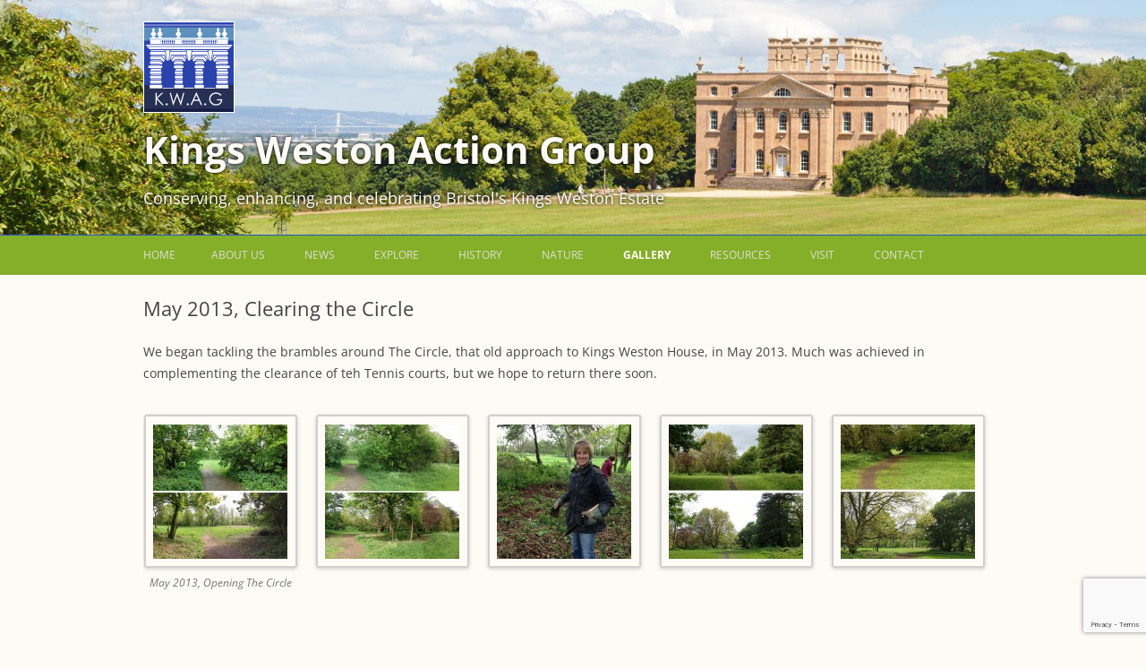

--- FILE ---
content_type: text/html; charset=UTF-8
request_url: https://www.kwag.org.uk/gallery/jan-18th-2014-2/2013-2/may-2013-clearing-the-circle/
body_size: 18207
content:
<!DOCTYPE html>
<!--[if IE 7]>
<html class="ie ie7" dir="ltr" lang="en-US" prefix="og: https://ogp.me/ns#">
<![endif]-->
<!--[if IE 8]>
<html class="ie ie8" dir="ltr" lang="en-US" prefix="og: https://ogp.me/ns#">
<![endif]-->
<!--[if !(IE 7) | !(IE 8)  ]><!-->
<html dir="ltr" lang="en-US" prefix="og: https://ogp.me/ns#">
<!--<![endif]-->
<head>
<meta charset="UTF-8" />
<meta name="viewport" content="width=device-width" />

<link rel="profile" href="http://gmpg.org/xfn/11" />
<link rel="pingback" href="https://www.kwag.org.uk/xmlrpc.php" />
<!--[if lt IE 9]>
<script src="https://www.kwag.org.uk/wp-content/themes/KWAG/js/html5.js" type="text/javascript"></script>
<![endif]-->
	<style>img:is([sizes="auto" i], [sizes^="auto," i]) { contain-intrinsic-size: 3000px 1500px }</style>
	
		<!-- All in One SEO 4.8.1.1 - aioseo.com -->
		<title>May 2013, Clearing the Circle - Kings Weston Action Group</title>
	<meta name="description" content="We began tackling the brambles around The Circle, that old approach to Kings Weston House, in May 2013. Much was achieved in complementing the clearance of teh Tennis courts, but we hope to return there soon." />
	<meta name="robots" content="max-image-preview:large" />
	<link rel="canonical" href="https://www.kwag.org.uk/gallery/jan-18th-2014-2/2013-2/may-2013-clearing-the-circle/" />
	<meta name="generator" content="All in One SEO (AIOSEO) 4.8.1.1" />
		<meta property="og:locale" content="en_US" />
		<meta property="og:site_name" content="Kings Weston Action Group - Conserving, enhancing, and celebrating Bristol&#039;s Kings Weston Estate" />
		<meta property="og:type" content="article" />
		<meta property="og:title" content="May 2013, Clearing the Circle - Kings Weston Action Group" />
		<meta property="og:description" content="We began tackling the brambles around The Circle, that old approach to Kings Weston House, in May 2013. Much was achieved in complementing the clearance of teh Tennis courts, but we hope to return there soon." />
		<meta property="og:url" content="https://www.kwag.org.uk/gallery/jan-18th-2014-2/2013-2/may-2013-clearing-the-circle/" />
		<meta property="article:published_time" content="2014-01-31T16:30:18+00:00" />
		<meta property="article:modified_time" content="2016-12-11T18:16:31+00:00" />
		<meta name="twitter:card" content="summary_large_image" />
		<meta name="twitter:title" content="May 2013, Clearing the Circle - Kings Weston Action Group" />
		<meta name="twitter:description" content="We began tackling the brambles around The Circle, that old approach to Kings Weston House, in May 2013. Much was achieved in complementing the clearance of teh Tennis courts, but we hope to return there soon." />
		<script type="application/ld+json" class="aioseo-schema">
			{"@context":"https:\/\/schema.org","@graph":[{"@type":"BreadcrumbList","@id":"https:\/\/www.kwag.org.uk\/gallery\/jan-18th-2014-2\/2013-2\/may-2013-clearing-the-circle\/#breadcrumblist","itemListElement":[{"@type":"ListItem","@id":"https:\/\/www.kwag.org.uk\/#listItem","position":1,"name":"Home","item":"https:\/\/www.kwag.org.uk\/","nextItem":{"@type":"ListItem","@id":"https:\/\/www.kwag.org.uk\/gallery\/#listItem","name":"Gallery"}},{"@type":"ListItem","@id":"https:\/\/www.kwag.org.uk\/gallery\/#listItem","position":2,"name":"Gallery","item":"https:\/\/www.kwag.org.uk\/gallery\/","nextItem":{"@type":"ListItem","@id":"https:\/\/www.kwag.org.uk\/gallery\/jan-18th-2014-2\/#listItem","name":"Working Party progress"},"previousItem":{"@type":"ListItem","@id":"https:\/\/www.kwag.org.uk\/#listItem","name":"Home"}},{"@type":"ListItem","@id":"https:\/\/www.kwag.org.uk\/gallery\/jan-18th-2014-2\/#listItem","position":3,"name":"Working Party progress","item":"https:\/\/www.kwag.org.uk\/gallery\/jan-18th-2014-2\/","nextItem":{"@type":"ListItem","@id":"https:\/\/www.kwag.org.uk\/gallery\/jan-18th-2014-2\/2013-2\/#listItem","name":"2013"},"previousItem":{"@type":"ListItem","@id":"https:\/\/www.kwag.org.uk\/gallery\/#listItem","name":"Gallery"}},{"@type":"ListItem","@id":"https:\/\/www.kwag.org.uk\/gallery\/jan-18th-2014-2\/2013-2\/#listItem","position":4,"name":"2013","item":"https:\/\/www.kwag.org.uk\/gallery\/jan-18th-2014-2\/2013-2\/","nextItem":{"@type":"ListItem","@id":"https:\/\/www.kwag.org.uk\/gallery\/jan-18th-2014-2\/2013-2\/may-2013-clearing-the-circle\/#listItem","name":"May 2013, Clearing the Circle"},"previousItem":{"@type":"ListItem","@id":"https:\/\/www.kwag.org.uk\/gallery\/jan-18th-2014-2\/#listItem","name":"Working Party progress"}},{"@type":"ListItem","@id":"https:\/\/www.kwag.org.uk\/gallery\/jan-18th-2014-2\/2013-2\/may-2013-clearing-the-circle\/#listItem","position":5,"name":"May 2013, Clearing the Circle","previousItem":{"@type":"ListItem","@id":"https:\/\/www.kwag.org.uk\/gallery\/jan-18th-2014-2\/2013-2\/#listItem","name":"2013"}}]},{"@type":"Organization","@id":"https:\/\/www.kwag.org.uk\/#organization","name":"Kings Weston Action Group","description":"Conserving, enhancing, and celebrating Bristol's Kings Weston Estate","url":"https:\/\/www.kwag.org.uk\/"},{"@type":"WebPage","@id":"https:\/\/www.kwag.org.uk\/gallery\/jan-18th-2014-2\/2013-2\/may-2013-clearing-the-circle\/#webpage","url":"https:\/\/www.kwag.org.uk\/gallery\/jan-18th-2014-2\/2013-2\/may-2013-clearing-the-circle\/","name":"May 2013, Clearing the Circle - Kings Weston Action Group","description":"We began tackling the brambles around The Circle, that old approach to Kings Weston House, in May 2013. Much was achieved in complementing the clearance of teh Tennis courts, but we hope to return there soon.","inLanguage":"en-US","isPartOf":{"@id":"https:\/\/www.kwag.org.uk\/#website"},"breadcrumb":{"@id":"https:\/\/www.kwag.org.uk\/gallery\/jan-18th-2014-2\/2013-2\/may-2013-clearing-the-circle\/#breadcrumblist"},"datePublished":"2014-01-31T16:30:18+00:00","dateModified":"2016-12-11T18:16:31+00:00"},{"@type":"WebSite","@id":"https:\/\/www.kwag.org.uk\/#website","url":"https:\/\/www.kwag.org.uk\/","name":"Kings Weston Action Group","description":"Conserving, enhancing, and celebrating Bristol's Kings Weston Estate","inLanguage":"en-US","publisher":{"@id":"https:\/\/www.kwag.org.uk\/#organization"}}]}
		</script>
		<!-- All in One SEO -->

<link rel='dns-prefetch' href='//www.kwag.org.uk' />
<link rel="alternate" type="application/rss+xml" title="Kings Weston Action Group &raquo; Feed" href="https://www.kwag.org.uk/feed/" />
<link rel="alternate" type="application/rss+xml" title="Kings Weston Action Group &raquo; Comments Feed" href="https://www.kwag.org.uk/comments/feed/" />
<link rel="alternate" type="application/rss+xml" title="Kings Weston Action Group &raquo; May 2013, Clearing the Circle Comments Feed" href="https://www.kwag.org.uk/gallery/jan-18th-2014-2/2013-2/may-2013-clearing-the-circle/feed/" />
		<!-- This site uses the Google Analytics by MonsterInsights plugin v9.11.0 - Using Analytics tracking - https://www.monsterinsights.com/ -->
							<script src="//www.googletagmanager.com/gtag/js?id=G-H242L5C5NB"  data-cfasync="false" data-wpfc-render="false" type="text/javascript" async></script>
			<script data-cfasync="false" data-wpfc-render="false" type="text/javascript">
				var mi_version = '9.11.0';
				var mi_track_user = true;
				var mi_no_track_reason = '';
								var MonsterInsightsDefaultLocations = {"page_location":"https:\/\/www.kwag.org.uk\/gallery\/jan-18th-2014-2\/2013-2\/may-2013-clearing-the-circle\/"};
								if ( typeof MonsterInsightsPrivacyGuardFilter === 'function' ) {
					var MonsterInsightsLocations = (typeof MonsterInsightsExcludeQuery === 'object') ? MonsterInsightsPrivacyGuardFilter( MonsterInsightsExcludeQuery ) : MonsterInsightsPrivacyGuardFilter( MonsterInsightsDefaultLocations );
				} else {
					var MonsterInsightsLocations = (typeof MonsterInsightsExcludeQuery === 'object') ? MonsterInsightsExcludeQuery : MonsterInsightsDefaultLocations;
				}

								var disableStrs = [
										'ga-disable-G-H242L5C5NB',
									];

				/* Function to detect opted out users */
				function __gtagTrackerIsOptedOut() {
					for (var index = 0; index < disableStrs.length; index++) {
						if (document.cookie.indexOf(disableStrs[index] + '=true') > -1) {
							return true;
						}
					}

					return false;
				}

				/* Disable tracking if the opt-out cookie exists. */
				if (__gtagTrackerIsOptedOut()) {
					for (var index = 0; index < disableStrs.length; index++) {
						window[disableStrs[index]] = true;
					}
				}

				/* Opt-out function */
				function __gtagTrackerOptout() {
					for (var index = 0; index < disableStrs.length; index++) {
						document.cookie = disableStrs[index] + '=true; expires=Thu, 31 Dec 2099 23:59:59 UTC; path=/';
						window[disableStrs[index]] = true;
					}
				}

				if ('undefined' === typeof gaOptout) {
					function gaOptout() {
						__gtagTrackerOptout();
					}
				}
								window.dataLayer = window.dataLayer || [];

				window.MonsterInsightsDualTracker = {
					helpers: {},
					trackers: {},
				};
				if (mi_track_user) {
					function __gtagDataLayer() {
						dataLayer.push(arguments);
					}

					function __gtagTracker(type, name, parameters) {
						if (!parameters) {
							parameters = {};
						}

						if (parameters.send_to) {
							__gtagDataLayer.apply(null, arguments);
							return;
						}

						if (type === 'event') {
														parameters.send_to = monsterinsights_frontend.v4_id;
							var hookName = name;
							if (typeof parameters['event_category'] !== 'undefined') {
								hookName = parameters['event_category'] + ':' + name;
							}

							if (typeof MonsterInsightsDualTracker.trackers[hookName] !== 'undefined') {
								MonsterInsightsDualTracker.trackers[hookName](parameters);
							} else {
								__gtagDataLayer('event', name, parameters);
							}
							
						} else {
							__gtagDataLayer.apply(null, arguments);
						}
					}

					__gtagTracker('js', new Date());
					__gtagTracker('set', {
						'developer_id.dZGIzZG': true,
											});
					if ( MonsterInsightsLocations.page_location ) {
						__gtagTracker('set', MonsterInsightsLocations);
					}
										__gtagTracker('config', 'G-H242L5C5NB', {"forceSSL":"true"} );
										window.gtag = __gtagTracker;										(function () {
						/* https://developers.google.com/analytics/devguides/collection/analyticsjs/ */
						/* ga and __gaTracker compatibility shim. */
						var noopfn = function () {
							return null;
						};
						var newtracker = function () {
							return new Tracker();
						};
						var Tracker = function () {
							return null;
						};
						var p = Tracker.prototype;
						p.get = noopfn;
						p.set = noopfn;
						p.send = function () {
							var args = Array.prototype.slice.call(arguments);
							args.unshift('send');
							__gaTracker.apply(null, args);
						};
						var __gaTracker = function () {
							var len = arguments.length;
							if (len === 0) {
								return;
							}
							var f = arguments[len - 1];
							if (typeof f !== 'object' || f === null || typeof f.hitCallback !== 'function') {
								if ('send' === arguments[0]) {
									var hitConverted, hitObject = false, action;
									if ('event' === arguments[1]) {
										if ('undefined' !== typeof arguments[3]) {
											hitObject = {
												'eventAction': arguments[3],
												'eventCategory': arguments[2],
												'eventLabel': arguments[4],
												'value': arguments[5] ? arguments[5] : 1,
											}
										}
									}
									if ('pageview' === arguments[1]) {
										if ('undefined' !== typeof arguments[2]) {
											hitObject = {
												'eventAction': 'page_view',
												'page_path': arguments[2],
											}
										}
									}
									if (typeof arguments[2] === 'object') {
										hitObject = arguments[2];
									}
									if (typeof arguments[5] === 'object') {
										Object.assign(hitObject, arguments[5]);
									}
									if ('undefined' !== typeof arguments[1].hitType) {
										hitObject = arguments[1];
										if ('pageview' === hitObject.hitType) {
											hitObject.eventAction = 'page_view';
										}
									}
									if (hitObject) {
										action = 'timing' === arguments[1].hitType ? 'timing_complete' : hitObject.eventAction;
										hitConverted = mapArgs(hitObject);
										__gtagTracker('event', action, hitConverted);
									}
								}
								return;
							}

							function mapArgs(args) {
								var arg, hit = {};
								var gaMap = {
									'eventCategory': 'event_category',
									'eventAction': 'event_action',
									'eventLabel': 'event_label',
									'eventValue': 'event_value',
									'nonInteraction': 'non_interaction',
									'timingCategory': 'event_category',
									'timingVar': 'name',
									'timingValue': 'value',
									'timingLabel': 'event_label',
									'page': 'page_path',
									'location': 'page_location',
									'title': 'page_title',
									'referrer' : 'page_referrer',
								};
								for (arg in args) {
																		if (!(!args.hasOwnProperty(arg) || !gaMap.hasOwnProperty(arg))) {
										hit[gaMap[arg]] = args[arg];
									} else {
										hit[arg] = args[arg];
									}
								}
								return hit;
							}

							try {
								f.hitCallback();
							} catch (ex) {
							}
						};
						__gaTracker.create = newtracker;
						__gaTracker.getByName = newtracker;
						__gaTracker.getAll = function () {
							return [];
						};
						__gaTracker.remove = noopfn;
						__gaTracker.loaded = true;
						window['__gaTracker'] = __gaTracker;
					})();
									} else {
										console.log("");
					(function () {
						function __gtagTracker() {
							return null;
						}

						window['__gtagTracker'] = __gtagTracker;
						window['gtag'] = __gtagTracker;
					})();
									}
			</script>
							<!-- / Google Analytics by MonsterInsights -->
		<script type="text/javascript">
/* <![CDATA[ */
window._wpemojiSettings = {"baseUrl":"https:\/\/s.w.org\/images\/core\/emoji\/16.0.1\/72x72\/","ext":".png","svgUrl":"https:\/\/s.w.org\/images\/core\/emoji\/16.0.1\/svg\/","svgExt":".svg","source":{"concatemoji":"https:\/\/www.kwag.org.uk\/wp-includes\/js\/wp-emoji-release.min.js?ver=6.8.3"}};
/*! This file is auto-generated */
!function(s,n){var o,i,e;function c(e){try{var t={supportTests:e,timestamp:(new Date).valueOf()};sessionStorage.setItem(o,JSON.stringify(t))}catch(e){}}function p(e,t,n){e.clearRect(0,0,e.canvas.width,e.canvas.height),e.fillText(t,0,0);var t=new Uint32Array(e.getImageData(0,0,e.canvas.width,e.canvas.height).data),a=(e.clearRect(0,0,e.canvas.width,e.canvas.height),e.fillText(n,0,0),new Uint32Array(e.getImageData(0,0,e.canvas.width,e.canvas.height).data));return t.every(function(e,t){return e===a[t]})}function u(e,t){e.clearRect(0,0,e.canvas.width,e.canvas.height),e.fillText(t,0,0);for(var n=e.getImageData(16,16,1,1),a=0;a<n.data.length;a++)if(0!==n.data[a])return!1;return!0}function f(e,t,n,a){switch(t){case"flag":return n(e,"\ud83c\udff3\ufe0f\u200d\u26a7\ufe0f","\ud83c\udff3\ufe0f\u200b\u26a7\ufe0f")?!1:!n(e,"\ud83c\udde8\ud83c\uddf6","\ud83c\udde8\u200b\ud83c\uddf6")&&!n(e,"\ud83c\udff4\udb40\udc67\udb40\udc62\udb40\udc65\udb40\udc6e\udb40\udc67\udb40\udc7f","\ud83c\udff4\u200b\udb40\udc67\u200b\udb40\udc62\u200b\udb40\udc65\u200b\udb40\udc6e\u200b\udb40\udc67\u200b\udb40\udc7f");case"emoji":return!a(e,"\ud83e\udedf")}return!1}function g(e,t,n,a){var r="undefined"!=typeof WorkerGlobalScope&&self instanceof WorkerGlobalScope?new OffscreenCanvas(300,150):s.createElement("canvas"),o=r.getContext("2d",{willReadFrequently:!0}),i=(o.textBaseline="top",o.font="600 32px Arial",{});return e.forEach(function(e){i[e]=t(o,e,n,a)}),i}function t(e){var t=s.createElement("script");t.src=e,t.defer=!0,s.head.appendChild(t)}"undefined"!=typeof Promise&&(o="wpEmojiSettingsSupports",i=["flag","emoji"],n.supports={everything:!0,everythingExceptFlag:!0},e=new Promise(function(e){s.addEventListener("DOMContentLoaded",e,{once:!0})}),new Promise(function(t){var n=function(){try{var e=JSON.parse(sessionStorage.getItem(o));if("object"==typeof e&&"number"==typeof e.timestamp&&(new Date).valueOf()<e.timestamp+604800&&"object"==typeof e.supportTests)return e.supportTests}catch(e){}return null}();if(!n){if("undefined"!=typeof Worker&&"undefined"!=typeof OffscreenCanvas&&"undefined"!=typeof URL&&URL.createObjectURL&&"undefined"!=typeof Blob)try{var e="postMessage("+g.toString()+"("+[JSON.stringify(i),f.toString(),p.toString(),u.toString()].join(",")+"));",a=new Blob([e],{type:"text/javascript"}),r=new Worker(URL.createObjectURL(a),{name:"wpTestEmojiSupports"});return void(r.onmessage=function(e){c(n=e.data),r.terminate(),t(n)})}catch(e){}c(n=g(i,f,p,u))}t(n)}).then(function(e){for(var t in e)n.supports[t]=e[t],n.supports.everything=n.supports.everything&&n.supports[t],"flag"!==t&&(n.supports.everythingExceptFlag=n.supports.everythingExceptFlag&&n.supports[t]);n.supports.everythingExceptFlag=n.supports.everythingExceptFlag&&!n.supports.flag,n.DOMReady=!1,n.readyCallback=function(){n.DOMReady=!0}}).then(function(){return e}).then(function(){var e;n.supports.everything||(n.readyCallback(),(e=n.source||{}).concatemoji?t(e.concatemoji):e.wpemoji&&e.twemoji&&(t(e.twemoji),t(e.wpemoji)))}))}((window,document),window._wpemojiSettings);
/* ]]> */
</script>
<style id='wp-emoji-styles-inline-css' type='text/css'>

	img.wp-smiley, img.emoji {
		display: inline !important;
		border: none !important;
		box-shadow: none !important;
		height: 1em !important;
		width: 1em !important;
		margin: 0 0.07em !important;
		vertical-align: -0.1em !important;
		background: none !important;
		padding: 0 !important;
	}
</style>
<link rel='stylesheet' id='wp-block-library-css' href='https://www.kwag.org.uk/wp-includes/css/dist/block-library/style.min.css?ver=6.8.3' type='text/css' media='all' />
<style id='wp-block-library-theme-inline-css' type='text/css'>
.wp-block-audio :where(figcaption){color:#555;font-size:13px;text-align:center}.is-dark-theme .wp-block-audio :where(figcaption){color:#ffffffa6}.wp-block-audio{margin:0 0 1em}.wp-block-code{border:1px solid #ccc;border-radius:4px;font-family:Menlo,Consolas,monaco,monospace;padding:.8em 1em}.wp-block-embed :where(figcaption){color:#555;font-size:13px;text-align:center}.is-dark-theme .wp-block-embed :where(figcaption){color:#ffffffa6}.wp-block-embed{margin:0 0 1em}.blocks-gallery-caption{color:#555;font-size:13px;text-align:center}.is-dark-theme .blocks-gallery-caption{color:#ffffffa6}:root :where(.wp-block-image figcaption){color:#555;font-size:13px;text-align:center}.is-dark-theme :root :where(.wp-block-image figcaption){color:#ffffffa6}.wp-block-image{margin:0 0 1em}.wp-block-pullquote{border-bottom:4px solid;border-top:4px solid;color:currentColor;margin-bottom:1.75em}.wp-block-pullquote cite,.wp-block-pullquote footer,.wp-block-pullquote__citation{color:currentColor;font-size:.8125em;font-style:normal;text-transform:uppercase}.wp-block-quote{border-left:.25em solid;margin:0 0 1.75em;padding-left:1em}.wp-block-quote cite,.wp-block-quote footer{color:currentColor;font-size:.8125em;font-style:normal;position:relative}.wp-block-quote:where(.has-text-align-right){border-left:none;border-right:.25em solid;padding-left:0;padding-right:1em}.wp-block-quote:where(.has-text-align-center){border:none;padding-left:0}.wp-block-quote.is-large,.wp-block-quote.is-style-large,.wp-block-quote:where(.is-style-plain){border:none}.wp-block-search .wp-block-search__label{font-weight:700}.wp-block-search__button{border:1px solid #ccc;padding:.375em .625em}:where(.wp-block-group.has-background){padding:1.25em 2.375em}.wp-block-separator.has-css-opacity{opacity:.4}.wp-block-separator{border:none;border-bottom:2px solid;margin-left:auto;margin-right:auto}.wp-block-separator.has-alpha-channel-opacity{opacity:1}.wp-block-separator:not(.is-style-wide):not(.is-style-dots){width:100px}.wp-block-separator.has-background:not(.is-style-dots){border-bottom:none;height:1px}.wp-block-separator.has-background:not(.is-style-wide):not(.is-style-dots){height:2px}.wp-block-table{margin:0 0 1em}.wp-block-table td,.wp-block-table th{word-break:normal}.wp-block-table :where(figcaption){color:#555;font-size:13px;text-align:center}.is-dark-theme .wp-block-table :where(figcaption){color:#ffffffa6}.wp-block-video :where(figcaption){color:#555;font-size:13px;text-align:center}.is-dark-theme .wp-block-video :where(figcaption){color:#ffffffa6}.wp-block-video{margin:0 0 1em}:root :where(.wp-block-template-part.has-background){margin-bottom:0;margin-top:0;padding:1.25em 2.375em}
</style>
<style id='classic-theme-styles-inline-css' type='text/css'>
/*! This file is auto-generated */
.wp-block-button__link{color:#fff;background-color:#32373c;border-radius:9999px;box-shadow:none;text-decoration:none;padding:calc(.667em + 2px) calc(1.333em + 2px);font-size:1.125em}.wp-block-file__button{background:#32373c;color:#fff;text-decoration:none}
</style>
<style id='global-styles-inline-css' type='text/css'>
:root{--wp--preset--aspect-ratio--square: 1;--wp--preset--aspect-ratio--4-3: 4/3;--wp--preset--aspect-ratio--3-4: 3/4;--wp--preset--aspect-ratio--3-2: 3/2;--wp--preset--aspect-ratio--2-3: 2/3;--wp--preset--aspect-ratio--16-9: 16/9;--wp--preset--aspect-ratio--9-16: 9/16;--wp--preset--color--black: #000000;--wp--preset--color--cyan-bluish-gray: #abb8c3;--wp--preset--color--white: #fff;--wp--preset--color--pale-pink: #f78da7;--wp--preset--color--vivid-red: #cf2e2e;--wp--preset--color--luminous-vivid-orange: #ff6900;--wp--preset--color--luminous-vivid-amber: #fcb900;--wp--preset--color--light-green-cyan: #7bdcb5;--wp--preset--color--vivid-green-cyan: #00d084;--wp--preset--color--pale-cyan-blue: #8ed1fc;--wp--preset--color--vivid-cyan-blue: #0693e3;--wp--preset--color--vivid-purple: #9b51e0;--wp--preset--color--blue: #21759b;--wp--preset--color--dark-gray: #444;--wp--preset--color--medium-gray: #9f9f9f;--wp--preset--color--light-gray: #e6e6e6;--wp--preset--gradient--vivid-cyan-blue-to-vivid-purple: linear-gradient(135deg,rgba(6,147,227,1) 0%,rgb(155,81,224) 100%);--wp--preset--gradient--light-green-cyan-to-vivid-green-cyan: linear-gradient(135deg,rgb(122,220,180) 0%,rgb(0,208,130) 100%);--wp--preset--gradient--luminous-vivid-amber-to-luminous-vivid-orange: linear-gradient(135deg,rgba(252,185,0,1) 0%,rgba(255,105,0,1) 100%);--wp--preset--gradient--luminous-vivid-orange-to-vivid-red: linear-gradient(135deg,rgba(255,105,0,1) 0%,rgb(207,46,46) 100%);--wp--preset--gradient--very-light-gray-to-cyan-bluish-gray: linear-gradient(135deg,rgb(238,238,238) 0%,rgb(169,184,195) 100%);--wp--preset--gradient--cool-to-warm-spectrum: linear-gradient(135deg,rgb(74,234,220) 0%,rgb(151,120,209) 20%,rgb(207,42,186) 40%,rgb(238,44,130) 60%,rgb(251,105,98) 80%,rgb(254,248,76) 100%);--wp--preset--gradient--blush-light-purple: linear-gradient(135deg,rgb(255,206,236) 0%,rgb(152,150,240) 100%);--wp--preset--gradient--blush-bordeaux: linear-gradient(135deg,rgb(254,205,165) 0%,rgb(254,45,45) 50%,rgb(107,0,62) 100%);--wp--preset--gradient--luminous-dusk: linear-gradient(135deg,rgb(255,203,112) 0%,rgb(199,81,192) 50%,rgb(65,88,208) 100%);--wp--preset--gradient--pale-ocean: linear-gradient(135deg,rgb(255,245,203) 0%,rgb(182,227,212) 50%,rgb(51,167,181) 100%);--wp--preset--gradient--electric-grass: linear-gradient(135deg,rgb(202,248,128) 0%,rgb(113,206,126) 100%);--wp--preset--gradient--midnight: linear-gradient(135deg,rgb(2,3,129) 0%,rgb(40,116,252) 100%);--wp--preset--font-size--small: 13px;--wp--preset--font-size--medium: 20px;--wp--preset--font-size--large: 36px;--wp--preset--font-size--x-large: 42px;--wp--preset--spacing--20: 0.44rem;--wp--preset--spacing--30: 0.67rem;--wp--preset--spacing--40: 1rem;--wp--preset--spacing--50: 1.5rem;--wp--preset--spacing--60: 2.25rem;--wp--preset--spacing--70: 3.38rem;--wp--preset--spacing--80: 5.06rem;--wp--preset--shadow--natural: 6px 6px 9px rgba(0, 0, 0, 0.2);--wp--preset--shadow--deep: 12px 12px 50px rgba(0, 0, 0, 0.4);--wp--preset--shadow--sharp: 6px 6px 0px rgba(0, 0, 0, 0.2);--wp--preset--shadow--outlined: 6px 6px 0px -3px rgba(255, 255, 255, 1), 6px 6px rgba(0, 0, 0, 1);--wp--preset--shadow--crisp: 6px 6px 0px rgba(0, 0, 0, 1);}:where(.is-layout-flex){gap: 0.5em;}:where(.is-layout-grid){gap: 0.5em;}body .is-layout-flex{display: flex;}.is-layout-flex{flex-wrap: wrap;align-items: center;}.is-layout-flex > :is(*, div){margin: 0;}body .is-layout-grid{display: grid;}.is-layout-grid > :is(*, div){margin: 0;}:where(.wp-block-columns.is-layout-flex){gap: 2em;}:where(.wp-block-columns.is-layout-grid){gap: 2em;}:where(.wp-block-post-template.is-layout-flex){gap: 1.25em;}:where(.wp-block-post-template.is-layout-grid){gap: 1.25em;}.has-black-color{color: var(--wp--preset--color--black) !important;}.has-cyan-bluish-gray-color{color: var(--wp--preset--color--cyan-bluish-gray) !important;}.has-white-color{color: var(--wp--preset--color--white) !important;}.has-pale-pink-color{color: var(--wp--preset--color--pale-pink) !important;}.has-vivid-red-color{color: var(--wp--preset--color--vivid-red) !important;}.has-luminous-vivid-orange-color{color: var(--wp--preset--color--luminous-vivid-orange) !important;}.has-luminous-vivid-amber-color{color: var(--wp--preset--color--luminous-vivid-amber) !important;}.has-light-green-cyan-color{color: var(--wp--preset--color--light-green-cyan) !important;}.has-vivid-green-cyan-color{color: var(--wp--preset--color--vivid-green-cyan) !important;}.has-pale-cyan-blue-color{color: var(--wp--preset--color--pale-cyan-blue) !important;}.has-vivid-cyan-blue-color{color: var(--wp--preset--color--vivid-cyan-blue) !important;}.has-vivid-purple-color{color: var(--wp--preset--color--vivid-purple) !important;}.has-black-background-color{background-color: var(--wp--preset--color--black) !important;}.has-cyan-bluish-gray-background-color{background-color: var(--wp--preset--color--cyan-bluish-gray) !important;}.has-white-background-color{background-color: var(--wp--preset--color--white) !important;}.has-pale-pink-background-color{background-color: var(--wp--preset--color--pale-pink) !important;}.has-vivid-red-background-color{background-color: var(--wp--preset--color--vivid-red) !important;}.has-luminous-vivid-orange-background-color{background-color: var(--wp--preset--color--luminous-vivid-orange) !important;}.has-luminous-vivid-amber-background-color{background-color: var(--wp--preset--color--luminous-vivid-amber) !important;}.has-light-green-cyan-background-color{background-color: var(--wp--preset--color--light-green-cyan) !important;}.has-vivid-green-cyan-background-color{background-color: var(--wp--preset--color--vivid-green-cyan) !important;}.has-pale-cyan-blue-background-color{background-color: var(--wp--preset--color--pale-cyan-blue) !important;}.has-vivid-cyan-blue-background-color{background-color: var(--wp--preset--color--vivid-cyan-blue) !important;}.has-vivid-purple-background-color{background-color: var(--wp--preset--color--vivid-purple) !important;}.has-black-border-color{border-color: var(--wp--preset--color--black) !important;}.has-cyan-bluish-gray-border-color{border-color: var(--wp--preset--color--cyan-bluish-gray) !important;}.has-white-border-color{border-color: var(--wp--preset--color--white) !important;}.has-pale-pink-border-color{border-color: var(--wp--preset--color--pale-pink) !important;}.has-vivid-red-border-color{border-color: var(--wp--preset--color--vivid-red) !important;}.has-luminous-vivid-orange-border-color{border-color: var(--wp--preset--color--luminous-vivid-orange) !important;}.has-luminous-vivid-amber-border-color{border-color: var(--wp--preset--color--luminous-vivid-amber) !important;}.has-light-green-cyan-border-color{border-color: var(--wp--preset--color--light-green-cyan) !important;}.has-vivid-green-cyan-border-color{border-color: var(--wp--preset--color--vivid-green-cyan) !important;}.has-pale-cyan-blue-border-color{border-color: var(--wp--preset--color--pale-cyan-blue) !important;}.has-vivid-cyan-blue-border-color{border-color: var(--wp--preset--color--vivid-cyan-blue) !important;}.has-vivid-purple-border-color{border-color: var(--wp--preset--color--vivid-purple) !important;}.has-vivid-cyan-blue-to-vivid-purple-gradient-background{background: var(--wp--preset--gradient--vivid-cyan-blue-to-vivid-purple) !important;}.has-light-green-cyan-to-vivid-green-cyan-gradient-background{background: var(--wp--preset--gradient--light-green-cyan-to-vivid-green-cyan) !important;}.has-luminous-vivid-amber-to-luminous-vivid-orange-gradient-background{background: var(--wp--preset--gradient--luminous-vivid-amber-to-luminous-vivid-orange) !important;}.has-luminous-vivid-orange-to-vivid-red-gradient-background{background: var(--wp--preset--gradient--luminous-vivid-orange-to-vivid-red) !important;}.has-very-light-gray-to-cyan-bluish-gray-gradient-background{background: var(--wp--preset--gradient--very-light-gray-to-cyan-bluish-gray) !important;}.has-cool-to-warm-spectrum-gradient-background{background: var(--wp--preset--gradient--cool-to-warm-spectrum) !important;}.has-blush-light-purple-gradient-background{background: var(--wp--preset--gradient--blush-light-purple) !important;}.has-blush-bordeaux-gradient-background{background: var(--wp--preset--gradient--blush-bordeaux) !important;}.has-luminous-dusk-gradient-background{background: var(--wp--preset--gradient--luminous-dusk) !important;}.has-pale-ocean-gradient-background{background: var(--wp--preset--gradient--pale-ocean) !important;}.has-electric-grass-gradient-background{background: var(--wp--preset--gradient--electric-grass) !important;}.has-midnight-gradient-background{background: var(--wp--preset--gradient--midnight) !important;}.has-small-font-size{font-size: var(--wp--preset--font-size--small) !important;}.has-medium-font-size{font-size: var(--wp--preset--font-size--medium) !important;}.has-large-font-size{font-size: var(--wp--preset--font-size--large) !important;}.has-x-large-font-size{font-size: var(--wp--preset--font-size--x-large) !important;}
:where(.wp-block-post-template.is-layout-flex){gap: 1.25em;}:where(.wp-block-post-template.is-layout-grid){gap: 1.25em;}
:where(.wp-block-columns.is-layout-flex){gap: 2em;}:where(.wp-block-columns.is-layout-grid){gap: 2em;}
:root :where(.wp-block-pullquote){font-size: 1.5em;line-height: 1.6;}
</style>
<link rel='stylesheet' id='contact-form-7-css' href='https://www.kwag.org.uk/wp-content/plugins/contact-form-7/includes/css/styles.css?ver=5.7.7' type='text/css' media='all' />
<link rel='stylesheet' id='twentytwelve-fonts-css' href='https://www.kwag.org.uk/wp-content/themes/twentytwelve/fonts/font-open-sans.css?ver=20230328' type='text/css' media='all' />
<link rel='stylesheet' id='twentytwelve-style-css' href='https://www.kwag.org.uk/wp-content/themes/KWAG/style.css?ver=20231107' type='text/css' media='all' />
<link rel='stylesheet' id='twentytwelve-block-style-css' href='https://www.kwag.org.uk/wp-content/themes/twentytwelve/css/blocks.css?ver=20230213' type='text/css' media='all' />
<!--[if lt IE 9]>
<link rel='stylesheet' id='kwag-ie-css' href='https://www.kwag.org.uk/wp-content/themes/KWAG/css/ie.css?ver=kwag001' type='text/css' media='all' />
<![endif]-->
<link rel='stylesheet' id='photonic-slider-css' href='https://www.kwag.org.uk/wp-content/plugins/photonic/include/ext/splide/splide.min.css?ver=20251231-224137' type='text/css' media='all' />
<link rel='stylesheet' id='photonic-lightbox-css' href='https://www.kwag.org.uk/wp-content/plugins/photonic/include/ext/baguettebox/baguettebox.min.css?ver=20251231-224137' type='text/css' media='all' />
<link rel='stylesheet' id='photonic-css' href='https://www.kwag.org.uk/wp-content/plugins/photonic/include/css/front-end/core/photonic.min.css?ver=20251231-224137' type='text/css' media='all' />
<style id='photonic-inline-css' type='text/css'>
/* Dynamically generated CSS */
.photonic-panel { background:  rgb(17,17,17)  !important;

	border-top: none;
	border-right: none;
	border-bottom: none;
	border-left: none;
 }
.photonic-random-layout .photonic-thumb { padding: 2px}
.photonic-masonry-layout .photonic-thumb, .photonic-masonry-horizontal-layout .photonic-thumb { padding: 2px}
.photonic-mosaic-layout .photonic-thumb { padding: 2px}

</style>
<script type="text/javascript" src="https://www.kwag.org.uk/wp-content/plugins/google-analytics-for-wordpress/assets/js/frontend-gtag.min.js?ver=9.11.0" id="monsterinsights-frontend-script-js" async="async" data-wp-strategy="async"></script>
<script data-cfasync="false" data-wpfc-render="false" type="text/javascript" id='monsterinsights-frontend-script-js-extra'>/* <![CDATA[ */
var monsterinsights_frontend = {"js_events_tracking":"true","download_extensions":"doc,pdf,ppt,zip,xls,docx,pptx,xlsx","inbound_paths":"[]","home_url":"https:\/\/www.kwag.org.uk","hash_tracking":"false","v4_id":"G-H242L5C5NB"};/* ]]> */
</script>
<script type="text/javascript" src="https://www.kwag.org.uk/wp-includes/js/jquery/jquery.min.js?ver=3.7.1" id="jquery-core-js"></script>
<script type="text/javascript" src="https://www.kwag.org.uk/wp-includes/js/jquery/jquery-migrate.min.js?ver=3.4.1" id="jquery-migrate-js"></script>
<script type="text/javascript" src="https://www.kwag.org.uk/wp-content/themes/twentytwelve/js/navigation.js?ver=20141205" id="twentytwelve-navigation-js" defer="defer" data-wp-strategy="defer"></script>
<link rel="https://api.w.org/" href="https://www.kwag.org.uk/wp-json/" /><link rel="alternate" title="JSON" type="application/json" href="https://www.kwag.org.uk/wp-json/wp/v2/pages/3056" /><link rel="EditURI" type="application/rsd+xml" title="RSD" href="https://www.kwag.org.uk/xmlrpc.php?rsd" />
<meta name="generator" content="WordPress 6.8.3" />
<link rel='shortlink' href='https://www.kwag.org.uk/?p=3056' />
<link rel="alternate" title="oEmbed (JSON)" type="application/json+oembed" href="https://www.kwag.org.uk/wp-json/oembed/1.0/embed?url=https%3A%2F%2Fwww.kwag.org.uk%2Fgallery%2Fjan-18th-2014-2%2F2013-2%2Fmay-2013-clearing-the-circle%2F" />
<link rel="alternate" title="oEmbed (XML)" type="text/xml+oembed" href="https://www.kwag.org.uk/wp-json/oembed/1.0/embed?url=https%3A%2F%2Fwww.kwag.org.uk%2Fgallery%2Fjan-18th-2014-2%2F2013-2%2Fmay-2013-clearing-the-circle%2F&#038;format=xml" />
    <style type="text/css">
        #site-navigation { background-color: #85af28; }
        .main-navigation { border-top: 1px solid #2455c9; }
        footer[role="contentinfo"] {
        	background-color: #85af28;
  			border-top: 1px solid #2455c9;
  		}
    </style>
    	<style type="text/css">
	      #masthead {
        background-image: url(https://www.kwag.org.uk/wp-content/uploads/2015/10/cropped-12080232_961947997204993_2983404225449702383_o1.jpg) !important;
      }
      .ie8 #masthead {
        
        filter: progid:DXImageTransform.Microsoft.AlphaImageLoader( src='https://www.kwag.org.uk/wp-content/uploads/2015/10/cropped-12080232_961947997204993_2983404225449702383_o1.jpg', sizingMethod='scale');
        -ms-filter: "progid:DXImageTransform.Microsoft.AlphaImageLoader( src='https://www.kwag.org.uk/wp-content/uploads/2015/10/cropped-12080232_961947997204993_2983404225449702383_o1.jpg', sizingMethod='scale')";

      }
  
			.site-title a,
		.site-description {
			color: #fefbf6 !important;
		}
		</style>
		
	<link rel="icon" href="https://www.kwag.org.uk/wp-content/uploads/2025/04/cropped-logo-large-32x32.jpg" sizes="32x32" />
<link rel="icon" href="https://www.kwag.org.uk/wp-content/uploads/2025/04/cropped-logo-large-192x192.jpg" sizes="192x192" />
<link rel="apple-touch-icon" href="https://www.kwag.org.uk/wp-content/uploads/2025/04/cropped-logo-large-180x180.jpg" />
<meta name="msapplication-TileImage" content="https://www.kwag.org.uk/wp-content/uploads/2025/04/cropped-logo-large-270x270.jpg" />
<style id="wpforms-css-vars-root">
				:root {
					--wpforms-field-border-radius: 3px;
--wpforms-field-background-color: #ffffff;
--wpforms-field-border-color: rgba( 0, 0, 0, 0.25 );
--wpforms-field-text-color: rgba( 0, 0, 0, 0.7 );
--wpforms-label-color: rgba( 0, 0, 0, 0.85 );
--wpforms-label-sublabel-color: rgba( 0, 0, 0, 0.55 );
--wpforms-label-error-color: #d63637;
--wpforms-button-border-radius: 3px;
--wpforms-button-background-color: #066aab;
--wpforms-button-text-color: #ffffff;
--wpforms-page-break-color: #066aab;
--wpforms-field-size-input-height: 43px;
--wpforms-field-size-input-spacing: 15px;
--wpforms-field-size-font-size: 16px;
--wpforms-field-size-line-height: 19px;
--wpforms-field-size-padding-h: 14px;
--wpforms-field-size-checkbox-size: 16px;
--wpforms-field-size-sublabel-spacing: 5px;
--wpforms-field-size-icon-size: 1;
--wpforms-label-size-font-size: 16px;
--wpforms-label-size-line-height: 19px;
--wpforms-label-size-sublabel-font-size: 14px;
--wpforms-label-size-sublabel-line-height: 17px;
--wpforms-button-size-font-size: 17px;
--wpforms-button-size-height: 41px;
--wpforms-button-size-padding-h: 15px;
--wpforms-button-size-margin-top: 10px;

				}
			</style></head>

<body class="wp-singular page-template page-template-page-templates page-template-full-width page-template-page-templatesfull-width-php page page-id-3056 page-child parent-pageid-5112 wp-embed-responsive wp-theme-twentytwelve wp-child-theme-KWAG left-sidebar-inactive full-width custom-background-empty custom-font-enabled">
	<header id="masthead" class="site-header" role="banner">
		
    <div class="container hgroup">
		  <a href="https://www.kwag.org.uk/" title="Kings Weston Action Group" rel="home"><img src="https://www.kwag.org.uk/wp-content/themes/KWAG/img/KWAGlogo-200x200.png" width="100" height="100"></a>
      <h1 class="site-title"><a href="https://www.kwag.org.uk/" title="Kings Weston Action Group" rel="home">Kings Weston Action Group</a></h1>
      <h2 class="site-description">Conserving, enhancing, and celebrating Bristol&#039;s Kings Weston Estate</h2>
    </div>
	</header><!-- #masthead -->
	<nav id="site-navigation" class="main-navigation" role="navigation">
	  <div class="container">
		<button class="menu-toggle">Menu</button>
	 	<a class="assistive-text" href="#content" title="Skip to content">Skip to content</a>
  		<div class="nav-menu"><ul>
<li ><a href="https://www.kwag.org.uk/">Home</a></li><li class="page_item page-item-251 page_item_has_children"><a href="https://www.kwag.org.uk/about/">About us</a>
<ul class='children'>
	<li class="page_item page-item-3107"><a href="https://www.kwag.org.uk/about/join-us-for-free/">Join us for FREE!</a></li>
	<li class="page_item page-item-3098"><a href="https://www.kwag.org.uk/about/volunteer-working-parties/">Volunteer Working Parties</a></li>
	<li class="page_item page-item-3113"><a href="https://www.kwag.org.uk/about/events-at-kings-weston/">Events at Kings Weston</a></li>
</ul>
</li>
<li class="page_item page-item-19"><a href="https://www.kwag.org.uk/news/">News</a></li>
<li class="page_item page-item-2256 page_item_has_children"><a href="https://www.kwag.org.uk/explore/">Explore</a>
<ul class='children'>
	<li class="page_item page-item-2692"><a href="https://www.kwag.org.uk/explore/the-home-park/">The Home Park</a></li>
	<li class="page_item page-item-2696"><a href="https://www.kwag.org.uk/explore/penpole-wood-and-penpole-point/">Penpole Wood and Penpole Point</a></li>
	<li class="page_item page-item-2698"><a href="https://www.kwag.org.uk/explore/kingsweston-hill-and-walled-gardens/">Kingsweston Hill and walled gardens</a></li>
	<li class="page_item page-item-2700"><a href="https://www.kwag.org.uk/explore/shirehampton-park/">Shirehampton Park</a></li>
</ul>
</li>
<li class="page_item page-item-20 page_item_has_children"><a href="https://www.kwag.org.uk/history/">History</a>
<ul class='children'>
	<li class="page_item page-item-2163"><a href="https://www.kwag.org.uk/history/early-history-of-kings-weston/">Early History of Kings Weston</a></li>
	<li class="page_item page-item-1870"><a href="https://www.kwag.org.uk/history/sir-robert-southwell/">Sir Robert Southwell</a></li>
	<li class="page_item page-item-1874"><a href="https://www.kwag.org.uk/history/the-rebuilding-of-kings-weston/">The Rebuilding of Kings Weston</a></li>
	<li class="page_item page-item-1883"><a href="https://www.kwag.org.uk/history/the-late-georgain-decades/">Georgian glory, The later Eighteenth Century</a></li>
	<li class="page_item page-item-1886"><a href="https://www.kwag.org.uk/history/the-victorian-era/">The Victorian Era, the Miles Family</a></li>
	<li class="page_item page-item-1892"><a href="https://www.kwag.org.uk/history/philip-napier-miles/">Philip Napier Miles, Philanthropy and music</a></li>
	<li class="page_item page-item-1895"><a href="https://www.kwag.org.uk/history/modern-times/">Modern Times, the 1930s to today</a></li>
</ul>
</li>
<li class="page_item page-item-21 page_item_has_children"><a href="https://www.kwag.org.uk/nature/">Nature</a>
<ul class='children'>
	<li class="page_item page-item-3079"><a href="https://www.kwag.org.uk/nature/wildlife-in-the-home-park/">Wildlife in the Home Park</a></li>
	<li class="page_item page-item-3083"><a href="https://www.kwag.org.uk/nature/wildlife-in-penpole-wood-and-on-penpole-point/">Wildlife in Penpole Wood and on Penpole Point</a></li>
	<li class="page_item page-item-3086"><a href="https://www.kwag.org.uk/nature/wildlife-on-kingsweston-hill/">Wildlife on Kingsweston Hill</a></li>
	<li class="page_item page-item-3089"><a href="https://www.kwag.org.uk/nature/wildlife-in-shirehampton-park/">Wildlife in Shirehampton Park</a></li>
	<li class="page_item page-item-2130"><a href="https://www.kwag.org.uk/nature/kings-weston-bioblitz-2/">Kings Weston Bioblitz.</a></li>
</ul>
</li>
<li class="page_item page-item-250 page_item_has_children current_page_ancestor"><a href="https://www.kwag.org.uk/gallery/">Gallery</a>
<ul class='children'>
	<li class="page_item page-item-2345"><a href="https://www.kwag.org.uk/gallery/scenic-kings-weston/">Scenic Kings Weston</a></li>
	<li class="page_item page-item-2806"><a href="https://www.kwag.org.uk/gallery/inside-kings-weston-house/">Inside Kings Weston House</a></li>
	<li class="page_item page-item-2358 page_item_has_children"><a href="https://www.kwag.org.uk/gallery/historic-images-2/">Historic images</a>
	<ul class='children'>
		<li class="page_item page-item-2427"><a href="https://www.kwag.org.uk/gallery/historic-images-2/1973-the-park-under-threat/">1973 &#8211; the park under threat</a></li>
		<li class="page_item page-item-2751"><a href="https://www.kwag.org.uk/gallery/historic-images-2/archive-photos-collected-at-know-your-place-event/">Archive photos collected at Know Your Place event</a></li>
		<li class="page_item page-item-3355"><a href="https://www.kwag.org.uk/gallery/historic-images-2/kings-weston-paintings/">Kings Weston paintings</a></li>
		<li class="page_item page-item-6175"><a href="https://www.kwag.org.uk/gallery/historic-images-2/postcards-from-kings-weston/">Postcards from Kings Weston</a></li>
		<li class="page_item page-item-2476"><a href="https://www.kwag.org.uk/gallery/historic-images-2/prints-and-engravings/">Prints and engravings</a></li>
		<li class="page_item page-item-2462"><a href="https://www.kwag.org.uk/gallery/historic-images-2/samuel-loxton-drawings/">Samuel Loxton drawings</a></li>
		<li class="page_item page-item-2488"><a href="https://www.kwag.org.uk/gallery/historic-images-2/southwell-and-miles-portraits/">Southwell and Miles portraits</a></li>
		<li class="page_item page-item-3872"><a href="https://www.kwag.org.uk/gallery/historic-images-2/studies-of-trees-with-and-without-foliage-1834/">Studies of Trees, With and without foliage, 1834</a></li>
		<li class="page_item page-item-3582"><a href="https://www.kwag.org.uk/gallery/historic-images-2/the-loggia-model-1990/">The Loggia model &#8211; 1990</a></li>
		<li class="page_item page-item-2875"><a href="https://www.kwag.org.uk/gallery/historic-images-2/2875-2/">Kings Weston Book of Drawings</a></li>
		<li class="page_item page-item-3547 page_item_has_children"><a href="https://www.kwag.org.uk/gallery/historic-images-2/the-loggia-and-brewhouse-a-record/">The Loggia and Brewhouse &#8211; a record</a>
		<ul class='children'>
			<li class="page_item page-item-4640"><a href="https://www.kwag.org.uk/gallery/historic-images-2/the-loggia-and-brewhouse-a-record/animated-gif/">animated gif</a></li>
		</ul>
</li>
		<li class="page_item page-item-4654"><a href="https://www.kwag.org.uk/gallery/historic-images-2/wwii-images/">WWII Images</a></li>
		<li class="page_item page-item-3990"><a href="https://www.kwag.org.uk/gallery/historic-images-2/kings-weston-memorials-in-henbury-church/">Kings Weston memorials in Henbury Church</a></li>
	</ul>
</li>
	<li class="page_item page-item-2366 page_item_has_children current_page_ancestor"><a href="https://www.kwag.org.uk/gallery/jan-18th-2014-2/">Working Party progress</a>
	<ul class='children'>
		<li class="page_item page-item-5112 page_item_has_children current_page_ancestor current_page_parent"><a href="https://www.kwag.org.uk/gallery/jan-18th-2014-2/2013-2/">2013</a>
		<ul class='children'>
			<li class="page_item page-item-2383"><a href="https://www.kwag.org.uk/gallery/jan-18th-2014-2/2013-2/december-15th-2013-below-the-viewing-terrace/">December 15th 2013 &#8211; below the viewing terrace</a></li>
			<li class="page_item page-item-2409"><a href="https://www.kwag.org.uk/gallery/jan-18th-2014-2/2013-2/november-2013-return-to-the-viewing-terrace/">November 2013, return to the viewing terrace</a></li>
			<li class="page_item page-item-2416"><a href="https://www.kwag.org.uk/gallery/jan-18th-2014-2/2013-2/october-2013-big-bulb-plant/">October 2013 &#8211; Big Bulb Plant!</a></li>
			<li class="page_item page-item-2960"><a href="https://www.kwag.org.uk/gallery/jan-18th-2014-2/2013-2/sept-2013-return-to-the-viewing-terrace/">Sept, 2013, Return to the Viewing Terrace</a></li>
			<li class="page_item page-item-3044"><a href="https://www.kwag.org.uk/gallery/jan-18th-2014-2/2013-2/august-2013-echo-walk-clearance/">August 2013, Echo Walk clearance</a></li>
			<li class="page_item page-item-3056 current_page_item"><a href="https://www.kwag.org.uk/gallery/jan-18th-2014-2/2013-2/may-2013-clearing-the-circle/" aria-current="page">May 2013, Clearing the Circle</a></li>
			<li class="page_item page-item-4443"><a href="https://www.kwag.org.uk/gallery/jan-18th-2014-2/2013-2/working-party-march-2013-tennis-court-removal/">Working Party March 2013 &#8211; Tennis court removal</a></li>
		</ul>
</li>
		<li class="page_item page-item-5110 page_item_has_children"><a href="https://www.kwag.org.uk/gallery/jan-18th-2014-2/2014-2/">2014</a>
		<ul class='children'>
			<li class="page_item page-item-4199"><a href="https://www.kwag.org.uk/gallery/jan-18th-2014-2/2014-2/december-2014-last-of-the-laurels/">December 2014 &#8211; last of the laurels</a></li>
			<li class="page_item page-item-4014"><a href="https://www.kwag.org.uk/gallery/jan-18th-2014-2/2014-2/big-bulb-plant-october-2014/">Big Bulb Plant! October 2014</a></li>
			<li class="page_item page-item-3974"><a href="https://www.kwag.org.uk/gallery/jan-18th-2014-2/2014-2/september-2014-laying-in-to-laurels-again/">September 2014, Laying in to laurels again</a></li>
			<li class="page_item page-item-3917"><a href="https://www.kwag.org.uk/gallery/jan-18th-2014-2/2014-2/august-2014-working-party-results-at-the-ponds/">August 2014 working party results at the ponds</a></li>
			<li class="page_item page-item-3840"><a href="https://www.kwag.org.uk/gallery/jan-18th-2014-2/2014-2/july-2014-the-laurels-behind-the-pond/">July 2014 The laurels behind the pond</a></li>
			<li class="page_item page-item-3811"><a href="https://www.kwag.org.uk/gallery/jan-18th-2014-2/2014-2/circle-more-circular-june-1th-2014/">Circle more circular! June 14th 2014</a></li>
			<li class="page_item page-item-3759"><a href="https://www.kwag.org.uk/gallery/jan-18th-2014-2/2014-2/10th-may-2014-clearing-up-around-the-circle/">10th May 2014, Clearing up around the Circle</a></li>
			<li class="page_item page-item-3689"><a href="https://www.kwag.org.uk/gallery/jan-18th-2014-2/2014-2/march-2014-the-results/">March 2014, the results</a></li>
			<li class="page_item page-item-3630"><a href="https://www.kwag.org.uk/gallery/jan-18th-2014-2/2014-2/working-party-in-action-march-2014/">Working Party in action! March 2014</a></li>
			<li class="page_item page-item-3733"><a href="https://www.kwag.org.uk/gallery/jan-18th-2014-2/2014-2/april-2014-the-avenue/">April 2014, the avenue</a></li>
			<li class="page_item page-item-3456"><a href="https://www.kwag.org.uk/gallery/jan-18th-2014-2/2014-2/peopole-point-again-feb-15th-2014/">Penpole Point again, Feb 15th 2014</a></li>
			<li class="page_item page-item-2351"><a href="https://www.kwag.org.uk/gallery/jan-18th-2014-2/2014-2/january-18th-2014-penpole-point/">January 18th 2014 &#8211; Penpole Point</a></li>
		</ul>
</li>
		<li class="page_item page-item-5108 page_item_has_children"><a href="https://www.kwag.org.uk/gallery/jan-18th-2014-2/2015-2/">2015</a>
		<ul class='children'>
			<li class="page_item page-item-4984"><a href="https://www.kwag.org.uk/gallery/jan-18th-2014-2/2015-2/december-2015-natural-spacing-in-penpole-wood/">December 2015 &#8211; Natural spacing in Penpole Wood</a></li>
			<li class="page_item page-item-4978"><a href="https://www.kwag.org.uk/gallery/jan-18th-2014-2/2015-2/november-2015-lifting-the-curtain-vii/">November 2015 &#8211; Lifting the Curtain VII</a></li>
			<li class="page_item page-item-4962"><a href="https://www.kwag.org.uk/gallery/jan-18th-2014-2/2015-2/september-2015-lifting-the-curtain-vi/">September 2015 &#8211; Lifting the Curtain VI</a></li>
			<li class="page_item page-item-4714"><a href="https://www.kwag.org.uk/gallery/jan-18th-2014-2/2015-2/august-2015-lifting-the-canopy-iv/">August 2015 &#8211; Lifting the Canopy V</a></li>
			<li class="page_item page-item-4581"><a href="https://www.kwag.org.uk/gallery/jan-18th-2014-2/2015-2/june-2015-lifting-the-curtain-iii/">June 2015 &#8211; Lifting the Curtain III</a></li>
			<li class="page_item page-item-4555"><a href="https://www.kwag.org.uk/gallery/jan-18th-2014-2/2015-2/may-2015-lifting-the-canopy-part-ii/">May  2015 16th &#8211; Lifting the canopy part II</a></li>
			<li class="page_item page-item-4464"><a href="https://www.kwag.org.uk/gallery/jan-18th-2014-2/2015-2/working-party-april-18th-lifting-the-canopy/">Working Party April 18th &#8211; Lifting the canopy</a></li>
			<li class="page_item page-item-4389"><a href="https://www.kwag.org.uk/gallery/jan-18th-2014-2/2015-2/step-building-january-march-2015/">January-March 2015 &#8211; Step Building Challenge</a></li>
			<li class="page_item page-item-4266"><a href="https://www.kwag.org.uk/gallery/jan-18th-2014-2/2015-2/january-2015-a-2-day-step-building-epic/">January 2015. A 2-day step building epic</a></li>
		</ul>
</li>
		<li class="page_item page-item-5106 page_item_has_children"><a href="https://www.kwag.org.uk/gallery/jan-18th-2014-2/2016-2/">2016</a>
		<ul class='children'>
			<li class="page_item page-item-5083"><a href="https://www.kwag.org.uk/gallery/jan-18th-2014-2/2016-2/november-2016-back-to-the-laurels-i/">November 2016 &#8211; Back to the laurels I</a></li>
			<li class="page_item page-item-5067"><a href="https://www.kwag.org.uk/gallery/jan-18th-2014-2/2016-2/august-2016-restoring-woodland/">August 2016 &#8211; Restoring woodland</a></li>
			<li class="page_item page-item-5057"><a href="https://www.kwag.org.uk/gallery/jan-18th-2014-2/2016-2/july-2016-freeing-the-ancient-oak/">July 2016 &#8211; Freeing the ancient Oak</a></li>
			<li class="page_item page-item-5055"><a href="https://www.kwag.org.uk/gallery/jan-18th-2014-2/2016-2/june-2016-walled-garden-work-ii/">June 2016 &#8211; Walled Garden Work II</a></li>
			<li class="page_item page-item-5020"><a href="https://www.kwag.org.uk/gallery/jan-18th-2014-2/2016-2/may-2016-walled-garden-work-i/">May 2016 &#8211; Walled Garden work I</a></li>
			<li class="page_item page-item-5008"><a href="https://www.kwag.org.uk/gallery/jan-18th-2014-2/2016-2/april-2016-laying-into-laurels-iii/">April 2016 &#8211; Laying into Laurels III</a></li>
			<li class="page_item page-item-5005"><a href="https://www.kwag.org.uk/gallery/jan-18th-2014-2/2016-2/march-2016-laying-into-laurels-ii/">March 2016 &#8211; Laying into Laurels II</a></li>
			<li class="page_item page-item-4995"><a href="https://www.kwag.org.uk/gallery/jan-18th-2014-2/2016-2/feb-2016-laying-into-laurels-i/">Feb 2016 &#8211; Laying into Laurels I</a></li>
			<li class="page_item page-item-4991"><a href="https://www.kwag.org.uk/gallery/jan-18th-2014-2/2016-2/jan-2016-natural-spacing-ii/">Jan 2016 &#8211; Natural Spacing II</a></li>
		</ul>
</li>
	</ul>
</li>
	<li class="page_item page-item-2355 page_item_has_children"><a href="https://www.kwag.org.uk/gallery/events-2/">Events</a>
	<ul class='children'>
		<li class="page_item page-item-4693"><a href="https://www.kwag.org.uk/gallery/events-2/big-bulb-plant-2015/">Big Bulb Plant 2015</a></li>
		<li class="page_item page-item-4498"><a href="https://www.kwag.org.uk/gallery/events-2/ed-drewitt-bird-walk-2015/">Ed Drewitt Bird walk 2015</a></li>
		<li class="page_item page-item-4160"><a href="https://www.kwag.org.uk/gallery/events-2/memorial-avenue-restoration-december-2nd-2014/">Memorial avenue restoration, December 2nd 2014</a></li>
		<li class="page_item page-item-4103"><a href="https://www.kwag.org.uk/gallery/events-2/schools-days-at-kings-weston-october-2014/">Schools Days at Kings Weston, October 2014</a></li>
		<li class="page_item page-item-4061"><a href="https://www.kwag.org.uk/gallery/events-2/first-world-war-schools-day-oct-2014/">First World War schools day Oct 2014</a></li>
		<li class="page_item page-item-2581"><a href="https://www.kwag.org.uk/gallery/events-2/archaeology-at-penpole-lodge-april-2012/">Archaeology at Penpole Lodge. April 2012</a></li>
		<li class="page_item page-item-2594"><a href="https://www.kwag.org.uk/gallery/events-2/echo-exhibition-sept-2011/">Echo Exhibition. Sept 2011</a></li>
		<li class="page_item page-item-2540"><a href="https://www.kwag.org.uk/gallery/events-2/food-forage-july-2013/">Food forage July 2013</a></li>
		<li class="page_item page-item-2536"><a href="https://www.kwag.org.uk/gallery/events-2/kings-weston-bioblitz-may-2013/">Kings Weston Bioblitz. May 2013</a></li>
		<li class="page_item page-item-2511"><a href="https://www.kwag.org.uk/gallery/events-2/nature-detectives-with-steve-england/">Nature Detectives with Steve England</a></li>
		<li class="page_item page-item-2963"><a href="https://www.kwag.org.uk/gallery/events-2/dawn-chorus-walk-sept-2013/">Dawn Chorus Walk. Sept 2013</a></li>
		<li class="page_item page-item-2992"><a href="https://www.kwag.org.uk/gallery/events-2/doors-open-day-14th-september-2013/">Doors Open Day, 14th September, 2013</a></li>
		<li class="page_item page-item-2969"><a href="https://www.kwag.org.uk/gallery/events-2/fungus-foray-22nd-september-2013/">Fungus Foray, 22nd September, 2013</a></li>
		<li class="page_item page-item-3013"><a href="https://www.kwag.org.uk/gallery/events-2/meet-the-neighbours-day-4th-april-2013/">Meet the Neighbours day, 6th April, 2013</a></li>
	</ul>
</li>
	<li class="page_item page-item-2362 page_item_has_children"><a href="https://www.kwag.org.uk/gallery/completed-projects-3/">Completed projects</a>
	<ul class='children'>
		<li class="page_item page-item-4210"><a href="https://www.kwag.org.uk/gallery/completed-projects-3/great-avenue-restoration-2014/">Great Avenue restoration 2014</a></li>
		<li class="page_item page-item-4325"><a href="https://www.kwag.org.uk/gallery/completed-projects-3/bulb-planting-programme/">Bulb Planting programme</a></li>
		<li class="page_item page-item-2573"><a href="https://www.kwag.org.uk/gallery/completed-projects-3/leaflet-dispensers/">Leaflet dispensers</a></li>
		<li class="page_item page-item-4314"><a href="https://www.kwag.org.uk/gallery/completed-projects-3/new-map-board-jan-2015/">New map board. Jan 2015</a></li>
		<li class="page_item page-item-5362"><a href="https://www.kwag.org.uk/gallery/completed-projects-3/steps-at-the-echo/">Steps at the Echo</a></li>
		<li class="page_item page-item-2936"><a href="https://www.kwag.org.uk/gallery/completed-projects-3/tree-trail-oct-2013/">Tree Trail, Oct 2013</a></li>
		<li class="page_item page-item-4411"><a href="https://www.kwag.org.uk/gallery/completed-projects-3/penpole-woods-steps/">Penpole Woods steps</a></li>
		<li class="page_item page-item-4460"><a href="https://www.kwag.org.uk/gallery/completed-projects-3/tennis-court-removal-march-2013/">Tennis Court removal &#8211; March 2013</a></li>
	</ul>
</li>
</ul>
</li>
<li class="page_item page-item-2626 page_item_has_children"><a href="https://www.kwag.org.uk/downloads/">Resources</a>
<ul class='children'>
	<li class="page_item page-item-1754"><a href="https://www.kwag.org.uk/downloads/kwag-newsletters/">KWAG Newsletters</a></li>
	<li class="page_item page-item-1772"><a href="https://www.kwag.org.uk/downloads/walking-guides-to-the-kings-weston-estate/">Maps and Walking guides to the Kings Weston Estate</a></li>
	<li class="page_item page-item-2298"><a href="https://www.kwag.org.uk/downloads/membership/">Membership forms and information</a></li>
	<li class="page_item page-item-1783"><a href="https://www.kwag.org.uk/downloads/history-exhibition-panels/">History exhibition panels</a></li>
	<li class="page_item page-item-3398 page_item_has_children"><a href="https://www.kwag.org.uk/downloads/conservation-management-plan-2014/">Conservation Management Plan 2014</a>
	<ul class='children'>
		<li class="page_item page-item-3443"><a href="https://www.kwag.org.uk/downloads/conservation-management-plan-2014/1994-management-plan/">1994 Management plan</a></li>
	</ul>
</li>
	<li class="page_item page-item-3064"><a href="https://www.kwag.org.uk/downloads/published-resources/">History resources</a></li>
	<li class="page_item page-item-2121"><a href="https://www.kwag.org.uk/downloads/kings-weston-bioblitz/">Kings Weston Bioblitz</a></li>
	<li class="page_item page-item-2616"><a href="https://www.kwag.org.uk/downloads/kids-activity-sheets/">Kids activity sheets</a></li>
</ul>
</li>
<li class="page_item page-item-1862"><a href="https://www.kwag.org.uk/visit/">Visit</a></li>
<li class="page_item page-item-252"><a href="https://www.kwag.org.uk/contact/">Contact</a></li>
</ul></div>
	  </div>
	</nav><!-- #site-navigation -->
  <div id="page" class="hfeed site">
    <div id="main" class="wrapper">
	<div id="primary" class="site-content">
		<div id="content" role="main">

							
	<article id="post-3056" class="post-3056 page type-page status-publish hentry">
		<header class="entry-header">
															<h1 class="entry-title ">May 2013, Clearing the Circle</h1>
		</header>

		<div class="entry-content">
			<p>We began tackling the brambles around The Circle, that old approach to Kings Weston House, in May 2013. Much was achieved in complementing the clearance of teh Tennis courts, but we hope to return there soon.</p>

		<style type="text/css">
			#gallery-1 {
				margin: auto;
			}
			#gallery-1 .gallery-item {
				float: left;
				margin-top: 10px;
				text-align: center;
				width: 20%;
			}
			#gallery-1 img {
				border: 2px solid #cfcfcf;
			}
			#gallery-1 .gallery-caption {
				margin-left: 0;
			}
			/* see gallery_shortcode() in wp-includes/media.php */
		</style>
		<div id='gallery-1' class='gallery galleryid-3056 gallery-columns-5 gallery-size-thumbnail'><dl class='gallery-item'>
			<dt class='gallery-icon landscape'>
				<a href='https://www.kwag.org.uk/gallery/jan-18th-2014-2/2013-2/may-2013-clearing-the-circle/967308_519453204787810_547954070_o1/'><img decoding="async" width="150" height="150" src="https://www.kwag.org.uk/wp-content/uploads/2014/01/967308_519453204787810_547954070_o1-150x150.jpg" class="attachment-thumbnail size-thumbnail" alt="" aria-describedby="gallery-1-3057" srcset="https://www.kwag.org.uk/wp-content/uploads/2014/01/967308_519453204787810_547954070_o1-150x150.jpg 150w, https://www.kwag.org.uk/wp-content/uploads/2014/01/967308_519453204787810_547954070_o1-304x304.jpg 304w" sizes="(max-width: 150px) 100vw, 150px" /></a>
			</dt>
				<dd class='wp-caption-text gallery-caption' id='gallery-1-3057'>
				May 2013, Opening The Circle
				</dd></dl><dl class='gallery-item'>
			<dt class='gallery-icon landscape'>
				<a href='https://www.kwag.org.uk/gallery/jan-18th-2014-2/2013-2/may-2013-clearing-the-circle/466499_519453021454495_272861836_o1/'><img decoding="async" width="150" height="150" src="https://www.kwag.org.uk/wp-content/uploads/2014/01/466499_519453021454495_272861836_o1-150x150.jpg" class="attachment-thumbnail size-thumbnail" alt="" srcset="https://www.kwag.org.uk/wp-content/uploads/2014/01/466499_519453021454495_272861836_o1-150x150.jpg 150w, https://www.kwag.org.uk/wp-content/uploads/2014/01/466499_519453021454495_272861836_o1-304x304.jpg 304w" sizes="(max-width: 150px) 100vw, 150px" /></a>
			</dt></dl><dl class='gallery-item'>
			<dt class='gallery-icon portrait'>
				<a href='https://www.kwag.org.uk/gallery/jan-18th-2014-2/2013-2/may-2013-clearing-the-circle/922572_519451504787980_2135730387_o/'><img decoding="async" width="150" height="150" src="https://www.kwag.org.uk/wp-content/uploads/2014/01/922572_519451504787980_2135730387_o-150x150.jpg" class="attachment-thumbnail size-thumbnail" alt="" srcset="https://www.kwag.org.uk/wp-content/uploads/2014/01/922572_519451504787980_2135730387_o-150x150.jpg 150w, https://www.kwag.org.uk/wp-content/uploads/2014/01/922572_519451504787980_2135730387_o-304x304.jpg 304w" sizes="(max-width: 150px) 100vw, 150px" /></a>
			</dt></dl><dl class='gallery-item'>
			<dt class='gallery-icon portrait'>
				<a href='https://www.kwag.org.uk/gallery/jan-18th-2014-2/2013-2/may-2013-clearing-the-circle/466445_519451854787945_428668170_o/'><img loading="lazy" decoding="async" width="150" height="150" src="https://www.kwag.org.uk/wp-content/uploads/2014/01/466445_519451854787945_428668170_o-150x150.jpg" class="attachment-thumbnail size-thumbnail" alt="" srcset="https://www.kwag.org.uk/wp-content/uploads/2014/01/466445_519451854787945_428668170_o-150x150.jpg 150w, https://www.kwag.org.uk/wp-content/uploads/2014/01/466445_519451854787945_428668170_o-304x304.jpg 304w" sizes="auto, (max-width: 150px) 100vw, 150px" /></a>
			</dt></dl><dl class='gallery-item'>
			<dt class='gallery-icon portrait'>
				<a href='https://www.kwag.org.uk/gallery/jan-18th-2014-2/2013-2/may-2013-clearing-the-circle/966374_519452198121244_169127475_o/'><img loading="lazy" decoding="async" width="150" height="150" src="https://www.kwag.org.uk/wp-content/uploads/2014/01/966374_519452198121244_169127475_o-150x150.jpg" class="attachment-thumbnail size-thumbnail" alt="" srcset="https://www.kwag.org.uk/wp-content/uploads/2014/01/966374_519452198121244_169127475_o-150x150.jpg 150w, https://www.kwag.org.uk/wp-content/uploads/2014/01/966374_519452198121244_169127475_o-304x304.jpg 304w" sizes="auto, (max-width: 150px) 100vw, 150px" /></a>
			</dt></dl><br style="clear: both" />
		</div>

					</div><!-- .entry-content -->
		<footer class="entry-meta">
					</footer><!-- .entry-meta -->
	</article><!-- #post -->
				
<div id="comments" class="comments-area">

	
	
		<div id="respond" class="comment-respond">
		<h3 id="reply-title" class="comment-reply-title">Leave a Reply <small><a rel="nofollow" id="cancel-comment-reply-link" href="/gallery/jan-18th-2014-2/2013-2/may-2013-clearing-the-circle/#respond" style="display:none;">Cancel reply</a></small></h3><form action="https://www.kwag.org.uk/wp-comments-post.php" method="post" id="commentform" class="comment-form"><p class="comment-notes"><span id="email-notes">Your email address will not be published.</span> <span class="required-field-message">Required fields are marked <span class="required">*</span></span></p><p class="comment-form-comment"><label for="comment">Comment <span class="required">*</span></label> <textarea id="comment" name="comment" cols="45" rows="8" maxlength="65525" required="required"></textarea></p><p class="comment-form-author"><label for="author">Name <span class="required">*</span></label> <input id="author" name="author" type="text" value="" size="30" maxlength="245" autocomplete="name" required="required" /></p>
<p class="comment-form-email"><label for="email">Email <span class="required">*</span></label> <input id="email" name="email" type="text" value="" size="30" maxlength="100" aria-describedby="email-notes" autocomplete="email" required="required" /></p>
<p class="comment-form-url"><label for="url">Website</label> <input id="url" name="url" type="text" value="" size="30" maxlength="200" autocomplete="url" /></p>
<p class="form-submit"><input name="submit" type="submit" id="submit" class="submit" value="Post Comment" /> <input type='hidden' name='comment_post_ID' value='3056' id='comment_post_ID' />
<input type='hidden' name='comment_parent' id='comment_parent' value='0' />
</p><p style="display: none;"><input type="hidden" id="akismet_comment_nonce" name="akismet_comment_nonce" value="c415f86963" /></p><p style="display: none !important;" class="akismet-fields-container" data-prefix="ak_"><label>&#916;<textarea name="ak_hp_textarea" cols="45" rows="8" maxlength="100"></textarea></label><input type="hidden" id="ak_js_1" name="ak_js" value="55"/><script>document.getElementById( "ak_js_1" ).setAttribute( "value", ( new Date() ).getTime() );</script></p></form>	</div><!-- #respond -->
	<p class="akismet_comment_form_privacy_notice">This site uses Akismet to reduce spam. <a href="https://akismet.com/privacy/" target="_blank" rel="nofollow noopener">Learn how your comment data is processed.</a></p>
</div><!-- #comments .comments-area -->
			
		</div><!-- #content -->
	</div><!-- #primary -->

	</div><!-- #main .wrapper -->
</div><!-- #page -->
<footer id="colophon" role="contentinfo">
	<div class="container site-info">
	    <!-- 
    	  <p>This is styled so you can add paragraphs here above the logos and it'll look fine.</p>
    	-->
		<div class="kwag-footer-logo"><img src="https://www.kwag.org.uk/wp-content/themes/KWAG/img/KWAG-footer-logo-large-white-text.png" alt="KWAG logo" /></div>
		<div class="lottery-logo-background"><a href="http://www.hlf.org.uk/"><img src="https://www.kwag.org.uk/wp-content/themes/KWAG/img/hfc-logo-hi-220x130.png" alt="Supported by The National Lottery through the Heritage Lottery Fund" /></a></div>
	</div><!-- .site-info -->
	
	
</footer><!-- #colophon -->

<script type="speculationrules">
{"prefetch":[{"source":"document","where":{"and":[{"href_matches":"\/*"},{"not":{"href_matches":["\/wp-*.php","\/wp-admin\/*","\/wp-content\/uploads\/*","\/wp-content\/*","\/wp-content\/plugins\/*","\/wp-content\/themes\/KWAG\/*","\/wp-content\/themes\/twentytwelve\/*","\/*\\?(.+)"]}},{"not":{"selector_matches":"a[rel~=\"nofollow\"]"}},{"not":{"selector_matches":".no-prefetch, .no-prefetch a"}}]},"eagerness":"conservative"}]}
</script>
<script type="text/javascript" src="https://www.kwag.org.uk/wp-content/plugins/contact-form-7/includes/swv/js/index.js?ver=5.7.7" id="swv-js"></script>
<script type="text/javascript" id="contact-form-7-js-extra">
/* <![CDATA[ */
var wpcf7 = {"api":{"root":"https:\/\/www.kwag.org.uk\/wp-json\/","namespace":"contact-form-7\/v1"}};
/* ]]> */
</script>
<script type="text/javascript" src="https://www.kwag.org.uk/wp-content/plugins/contact-form-7/includes/js/index.js?ver=5.7.7" id="contact-form-7-js"></script>
<script type="text/javascript" src="https://www.kwag.org.uk/wp-includes/js/comment-reply.min.js?ver=6.8.3" id="comment-reply-js" async="async" data-wp-strategy="async"></script>
<script type="text/javascript" src="https://www.google.com/recaptcha/api.js?render=6LferIMUAAAAAO3WH46f0QExDOZrwfMyqGj9ILcs&amp;ver=3.0" id="google-recaptcha-js"></script>
<script type="text/javascript" src="https://www.kwag.org.uk/wp-includes/js/dist/vendor/wp-polyfill.min.js?ver=3.15.0" id="wp-polyfill-js"></script>
<script type="text/javascript" id="wpcf7-recaptcha-js-extra">
/* <![CDATA[ */
var wpcf7_recaptcha = {"sitekey":"6LferIMUAAAAAO3WH46f0QExDOZrwfMyqGj9ILcs","actions":{"homepage":"homepage","contactform":"contactform"}};
/* ]]> */
</script>
<script type="text/javascript" src="https://www.kwag.org.uk/wp-content/plugins/contact-form-7/modules/recaptcha/index.js?ver=5.7.7" id="wpcf7-recaptcha-js"></script>
<script type="text/javascript" src="https://www.kwag.org.uk/wp-content/plugins/photonic/include/ext/splide/splide.min.js?ver=4.1.4-20251231-224137" id="splide-js"></script>
<script type="text/javascript" src="https://www.kwag.org.uk/wp-content/plugins/photonic/include/ext/baguettebox/baguettebox.min.js?ver=1.11.1" id="baguettebox-js"></script>
<script type="text/javascript" id="photonic-js-extra">
/* <![CDATA[ */
var Photonic_JS = {"ajaxurl":"https:\/\/www.kwag.org.uk\/wp-admin\/admin-ajax.php","plugin_url":"https:\/\/www.kwag.org.uk\/wp-content\/plugins\/photonic\/","debug_on":"","slide_adjustment":"adapt-height-width","deep_linking":"no-history","social_media":"1","lightbox_library":"baguettebox","tile_spacing":"2","tile_min_height":"200","masonry_min_width":"200","mosaic_trigger_width":"200","slideshow_mode":"","slideshow_interval":"5000","lightbox_loop":"1","gallery_panel_width":"80","lightbox_for_all":"","lightbox_for_videos":"","slideshow_autostart":"1","password_failed":"This album is password-protected. Please provide a valid password.","incorrect_password":"Incorrect password.","maximize_panel":"Show","minimize_panel":"Hide"};
/* ]]> */
</script>
<script type="text/javascript" src="https://www.kwag.org.uk/wp-content/plugins/photonic/include/js/front-end/out/photonic-baguettebox.min.js?ver=20251231-224137" id="photonic-js"></script>
<script defer type="text/javascript" src="https://www.kwag.org.uk/wp-content/plugins/akismet/_inc/akismet-frontend.js?ver=1762987311" id="akismet-frontend-js"></script>
</body>
</html>

--- FILE ---
content_type: text/html; charset=utf-8
request_url: https://www.google.com/recaptcha/api2/anchor?ar=1&k=6LferIMUAAAAAO3WH46f0QExDOZrwfMyqGj9ILcs&co=aHR0cHM6Ly93d3cua3dhZy5vcmcudWs6NDQz&hl=en&v=7gg7H51Q-naNfhmCP3_R47ho&size=invisible&anchor-ms=20000&execute-ms=30000&cb=4060s1cjo92k
body_size: 48109
content:
<!DOCTYPE HTML><html dir="ltr" lang="en"><head><meta http-equiv="Content-Type" content="text/html; charset=UTF-8">
<meta http-equiv="X-UA-Compatible" content="IE=edge">
<title>reCAPTCHA</title>
<style type="text/css">
/* cyrillic-ext */
@font-face {
  font-family: 'Roboto';
  font-style: normal;
  font-weight: 400;
  font-stretch: 100%;
  src: url(//fonts.gstatic.com/s/roboto/v48/KFO7CnqEu92Fr1ME7kSn66aGLdTylUAMa3GUBHMdazTgWw.woff2) format('woff2');
  unicode-range: U+0460-052F, U+1C80-1C8A, U+20B4, U+2DE0-2DFF, U+A640-A69F, U+FE2E-FE2F;
}
/* cyrillic */
@font-face {
  font-family: 'Roboto';
  font-style: normal;
  font-weight: 400;
  font-stretch: 100%;
  src: url(//fonts.gstatic.com/s/roboto/v48/KFO7CnqEu92Fr1ME7kSn66aGLdTylUAMa3iUBHMdazTgWw.woff2) format('woff2');
  unicode-range: U+0301, U+0400-045F, U+0490-0491, U+04B0-04B1, U+2116;
}
/* greek-ext */
@font-face {
  font-family: 'Roboto';
  font-style: normal;
  font-weight: 400;
  font-stretch: 100%;
  src: url(//fonts.gstatic.com/s/roboto/v48/KFO7CnqEu92Fr1ME7kSn66aGLdTylUAMa3CUBHMdazTgWw.woff2) format('woff2');
  unicode-range: U+1F00-1FFF;
}
/* greek */
@font-face {
  font-family: 'Roboto';
  font-style: normal;
  font-weight: 400;
  font-stretch: 100%;
  src: url(//fonts.gstatic.com/s/roboto/v48/KFO7CnqEu92Fr1ME7kSn66aGLdTylUAMa3-UBHMdazTgWw.woff2) format('woff2');
  unicode-range: U+0370-0377, U+037A-037F, U+0384-038A, U+038C, U+038E-03A1, U+03A3-03FF;
}
/* math */
@font-face {
  font-family: 'Roboto';
  font-style: normal;
  font-weight: 400;
  font-stretch: 100%;
  src: url(//fonts.gstatic.com/s/roboto/v48/KFO7CnqEu92Fr1ME7kSn66aGLdTylUAMawCUBHMdazTgWw.woff2) format('woff2');
  unicode-range: U+0302-0303, U+0305, U+0307-0308, U+0310, U+0312, U+0315, U+031A, U+0326-0327, U+032C, U+032F-0330, U+0332-0333, U+0338, U+033A, U+0346, U+034D, U+0391-03A1, U+03A3-03A9, U+03B1-03C9, U+03D1, U+03D5-03D6, U+03F0-03F1, U+03F4-03F5, U+2016-2017, U+2034-2038, U+203C, U+2040, U+2043, U+2047, U+2050, U+2057, U+205F, U+2070-2071, U+2074-208E, U+2090-209C, U+20D0-20DC, U+20E1, U+20E5-20EF, U+2100-2112, U+2114-2115, U+2117-2121, U+2123-214F, U+2190, U+2192, U+2194-21AE, U+21B0-21E5, U+21F1-21F2, U+21F4-2211, U+2213-2214, U+2216-22FF, U+2308-230B, U+2310, U+2319, U+231C-2321, U+2336-237A, U+237C, U+2395, U+239B-23B7, U+23D0, U+23DC-23E1, U+2474-2475, U+25AF, U+25B3, U+25B7, U+25BD, U+25C1, U+25CA, U+25CC, U+25FB, U+266D-266F, U+27C0-27FF, U+2900-2AFF, U+2B0E-2B11, U+2B30-2B4C, U+2BFE, U+3030, U+FF5B, U+FF5D, U+1D400-1D7FF, U+1EE00-1EEFF;
}
/* symbols */
@font-face {
  font-family: 'Roboto';
  font-style: normal;
  font-weight: 400;
  font-stretch: 100%;
  src: url(//fonts.gstatic.com/s/roboto/v48/KFO7CnqEu92Fr1ME7kSn66aGLdTylUAMaxKUBHMdazTgWw.woff2) format('woff2');
  unicode-range: U+0001-000C, U+000E-001F, U+007F-009F, U+20DD-20E0, U+20E2-20E4, U+2150-218F, U+2190, U+2192, U+2194-2199, U+21AF, U+21E6-21F0, U+21F3, U+2218-2219, U+2299, U+22C4-22C6, U+2300-243F, U+2440-244A, U+2460-24FF, U+25A0-27BF, U+2800-28FF, U+2921-2922, U+2981, U+29BF, U+29EB, U+2B00-2BFF, U+4DC0-4DFF, U+FFF9-FFFB, U+10140-1018E, U+10190-1019C, U+101A0, U+101D0-101FD, U+102E0-102FB, U+10E60-10E7E, U+1D2C0-1D2D3, U+1D2E0-1D37F, U+1F000-1F0FF, U+1F100-1F1AD, U+1F1E6-1F1FF, U+1F30D-1F30F, U+1F315, U+1F31C, U+1F31E, U+1F320-1F32C, U+1F336, U+1F378, U+1F37D, U+1F382, U+1F393-1F39F, U+1F3A7-1F3A8, U+1F3AC-1F3AF, U+1F3C2, U+1F3C4-1F3C6, U+1F3CA-1F3CE, U+1F3D4-1F3E0, U+1F3ED, U+1F3F1-1F3F3, U+1F3F5-1F3F7, U+1F408, U+1F415, U+1F41F, U+1F426, U+1F43F, U+1F441-1F442, U+1F444, U+1F446-1F449, U+1F44C-1F44E, U+1F453, U+1F46A, U+1F47D, U+1F4A3, U+1F4B0, U+1F4B3, U+1F4B9, U+1F4BB, U+1F4BF, U+1F4C8-1F4CB, U+1F4D6, U+1F4DA, U+1F4DF, U+1F4E3-1F4E6, U+1F4EA-1F4ED, U+1F4F7, U+1F4F9-1F4FB, U+1F4FD-1F4FE, U+1F503, U+1F507-1F50B, U+1F50D, U+1F512-1F513, U+1F53E-1F54A, U+1F54F-1F5FA, U+1F610, U+1F650-1F67F, U+1F687, U+1F68D, U+1F691, U+1F694, U+1F698, U+1F6AD, U+1F6B2, U+1F6B9-1F6BA, U+1F6BC, U+1F6C6-1F6CF, U+1F6D3-1F6D7, U+1F6E0-1F6EA, U+1F6F0-1F6F3, U+1F6F7-1F6FC, U+1F700-1F7FF, U+1F800-1F80B, U+1F810-1F847, U+1F850-1F859, U+1F860-1F887, U+1F890-1F8AD, U+1F8B0-1F8BB, U+1F8C0-1F8C1, U+1F900-1F90B, U+1F93B, U+1F946, U+1F984, U+1F996, U+1F9E9, U+1FA00-1FA6F, U+1FA70-1FA7C, U+1FA80-1FA89, U+1FA8F-1FAC6, U+1FACE-1FADC, U+1FADF-1FAE9, U+1FAF0-1FAF8, U+1FB00-1FBFF;
}
/* vietnamese */
@font-face {
  font-family: 'Roboto';
  font-style: normal;
  font-weight: 400;
  font-stretch: 100%;
  src: url(//fonts.gstatic.com/s/roboto/v48/KFO7CnqEu92Fr1ME7kSn66aGLdTylUAMa3OUBHMdazTgWw.woff2) format('woff2');
  unicode-range: U+0102-0103, U+0110-0111, U+0128-0129, U+0168-0169, U+01A0-01A1, U+01AF-01B0, U+0300-0301, U+0303-0304, U+0308-0309, U+0323, U+0329, U+1EA0-1EF9, U+20AB;
}
/* latin-ext */
@font-face {
  font-family: 'Roboto';
  font-style: normal;
  font-weight: 400;
  font-stretch: 100%;
  src: url(//fonts.gstatic.com/s/roboto/v48/KFO7CnqEu92Fr1ME7kSn66aGLdTylUAMa3KUBHMdazTgWw.woff2) format('woff2');
  unicode-range: U+0100-02BA, U+02BD-02C5, U+02C7-02CC, U+02CE-02D7, U+02DD-02FF, U+0304, U+0308, U+0329, U+1D00-1DBF, U+1E00-1E9F, U+1EF2-1EFF, U+2020, U+20A0-20AB, U+20AD-20C0, U+2113, U+2C60-2C7F, U+A720-A7FF;
}
/* latin */
@font-face {
  font-family: 'Roboto';
  font-style: normal;
  font-weight: 400;
  font-stretch: 100%;
  src: url(//fonts.gstatic.com/s/roboto/v48/KFO7CnqEu92Fr1ME7kSn66aGLdTylUAMa3yUBHMdazQ.woff2) format('woff2');
  unicode-range: U+0000-00FF, U+0131, U+0152-0153, U+02BB-02BC, U+02C6, U+02DA, U+02DC, U+0304, U+0308, U+0329, U+2000-206F, U+20AC, U+2122, U+2191, U+2193, U+2212, U+2215, U+FEFF, U+FFFD;
}
/* cyrillic-ext */
@font-face {
  font-family: 'Roboto';
  font-style: normal;
  font-weight: 500;
  font-stretch: 100%;
  src: url(//fonts.gstatic.com/s/roboto/v48/KFO7CnqEu92Fr1ME7kSn66aGLdTylUAMa3GUBHMdazTgWw.woff2) format('woff2');
  unicode-range: U+0460-052F, U+1C80-1C8A, U+20B4, U+2DE0-2DFF, U+A640-A69F, U+FE2E-FE2F;
}
/* cyrillic */
@font-face {
  font-family: 'Roboto';
  font-style: normal;
  font-weight: 500;
  font-stretch: 100%;
  src: url(//fonts.gstatic.com/s/roboto/v48/KFO7CnqEu92Fr1ME7kSn66aGLdTylUAMa3iUBHMdazTgWw.woff2) format('woff2');
  unicode-range: U+0301, U+0400-045F, U+0490-0491, U+04B0-04B1, U+2116;
}
/* greek-ext */
@font-face {
  font-family: 'Roboto';
  font-style: normal;
  font-weight: 500;
  font-stretch: 100%;
  src: url(//fonts.gstatic.com/s/roboto/v48/KFO7CnqEu92Fr1ME7kSn66aGLdTylUAMa3CUBHMdazTgWw.woff2) format('woff2');
  unicode-range: U+1F00-1FFF;
}
/* greek */
@font-face {
  font-family: 'Roboto';
  font-style: normal;
  font-weight: 500;
  font-stretch: 100%;
  src: url(//fonts.gstatic.com/s/roboto/v48/KFO7CnqEu92Fr1ME7kSn66aGLdTylUAMa3-UBHMdazTgWw.woff2) format('woff2');
  unicode-range: U+0370-0377, U+037A-037F, U+0384-038A, U+038C, U+038E-03A1, U+03A3-03FF;
}
/* math */
@font-face {
  font-family: 'Roboto';
  font-style: normal;
  font-weight: 500;
  font-stretch: 100%;
  src: url(//fonts.gstatic.com/s/roboto/v48/KFO7CnqEu92Fr1ME7kSn66aGLdTylUAMawCUBHMdazTgWw.woff2) format('woff2');
  unicode-range: U+0302-0303, U+0305, U+0307-0308, U+0310, U+0312, U+0315, U+031A, U+0326-0327, U+032C, U+032F-0330, U+0332-0333, U+0338, U+033A, U+0346, U+034D, U+0391-03A1, U+03A3-03A9, U+03B1-03C9, U+03D1, U+03D5-03D6, U+03F0-03F1, U+03F4-03F5, U+2016-2017, U+2034-2038, U+203C, U+2040, U+2043, U+2047, U+2050, U+2057, U+205F, U+2070-2071, U+2074-208E, U+2090-209C, U+20D0-20DC, U+20E1, U+20E5-20EF, U+2100-2112, U+2114-2115, U+2117-2121, U+2123-214F, U+2190, U+2192, U+2194-21AE, U+21B0-21E5, U+21F1-21F2, U+21F4-2211, U+2213-2214, U+2216-22FF, U+2308-230B, U+2310, U+2319, U+231C-2321, U+2336-237A, U+237C, U+2395, U+239B-23B7, U+23D0, U+23DC-23E1, U+2474-2475, U+25AF, U+25B3, U+25B7, U+25BD, U+25C1, U+25CA, U+25CC, U+25FB, U+266D-266F, U+27C0-27FF, U+2900-2AFF, U+2B0E-2B11, U+2B30-2B4C, U+2BFE, U+3030, U+FF5B, U+FF5D, U+1D400-1D7FF, U+1EE00-1EEFF;
}
/* symbols */
@font-face {
  font-family: 'Roboto';
  font-style: normal;
  font-weight: 500;
  font-stretch: 100%;
  src: url(//fonts.gstatic.com/s/roboto/v48/KFO7CnqEu92Fr1ME7kSn66aGLdTylUAMaxKUBHMdazTgWw.woff2) format('woff2');
  unicode-range: U+0001-000C, U+000E-001F, U+007F-009F, U+20DD-20E0, U+20E2-20E4, U+2150-218F, U+2190, U+2192, U+2194-2199, U+21AF, U+21E6-21F0, U+21F3, U+2218-2219, U+2299, U+22C4-22C6, U+2300-243F, U+2440-244A, U+2460-24FF, U+25A0-27BF, U+2800-28FF, U+2921-2922, U+2981, U+29BF, U+29EB, U+2B00-2BFF, U+4DC0-4DFF, U+FFF9-FFFB, U+10140-1018E, U+10190-1019C, U+101A0, U+101D0-101FD, U+102E0-102FB, U+10E60-10E7E, U+1D2C0-1D2D3, U+1D2E0-1D37F, U+1F000-1F0FF, U+1F100-1F1AD, U+1F1E6-1F1FF, U+1F30D-1F30F, U+1F315, U+1F31C, U+1F31E, U+1F320-1F32C, U+1F336, U+1F378, U+1F37D, U+1F382, U+1F393-1F39F, U+1F3A7-1F3A8, U+1F3AC-1F3AF, U+1F3C2, U+1F3C4-1F3C6, U+1F3CA-1F3CE, U+1F3D4-1F3E0, U+1F3ED, U+1F3F1-1F3F3, U+1F3F5-1F3F7, U+1F408, U+1F415, U+1F41F, U+1F426, U+1F43F, U+1F441-1F442, U+1F444, U+1F446-1F449, U+1F44C-1F44E, U+1F453, U+1F46A, U+1F47D, U+1F4A3, U+1F4B0, U+1F4B3, U+1F4B9, U+1F4BB, U+1F4BF, U+1F4C8-1F4CB, U+1F4D6, U+1F4DA, U+1F4DF, U+1F4E3-1F4E6, U+1F4EA-1F4ED, U+1F4F7, U+1F4F9-1F4FB, U+1F4FD-1F4FE, U+1F503, U+1F507-1F50B, U+1F50D, U+1F512-1F513, U+1F53E-1F54A, U+1F54F-1F5FA, U+1F610, U+1F650-1F67F, U+1F687, U+1F68D, U+1F691, U+1F694, U+1F698, U+1F6AD, U+1F6B2, U+1F6B9-1F6BA, U+1F6BC, U+1F6C6-1F6CF, U+1F6D3-1F6D7, U+1F6E0-1F6EA, U+1F6F0-1F6F3, U+1F6F7-1F6FC, U+1F700-1F7FF, U+1F800-1F80B, U+1F810-1F847, U+1F850-1F859, U+1F860-1F887, U+1F890-1F8AD, U+1F8B0-1F8BB, U+1F8C0-1F8C1, U+1F900-1F90B, U+1F93B, U+1F946, U+1F984, U+1F996, U+1F9E9, U+1FA00-1FA6F, U+1FA70-1FA7C, U+1FA80-1FA89, U+1FA8F-1FAC6, U+1FACE-1FADC, U+1FADF-1FAE9, U+1FAF0-1FAF8, U+1FB00-1FBFF;
}
/* vietnamese */
@font-face {
  font-family: 'Roboto';
  font-style: normal;
  font-weight: 500;
  font-stretch: 100%;
  src: url(//fonts.gstatic.com/s/roboto/v48/KFO7CnqEu92Fr1ME7kSn66aGLdTylUAMa3OUBHMdazTgWw.woff2) format('woff2');
  unicode-range: U+0102-0103, U+0110-0111, U+0128-0129, U+0168-0169, U+01A0-01A1, U+01AF-01B0, U+0300-0301, U+0303-0304, U+0308-0309, U+0323, U+0329, U+1EA0-1EF9, U+20AB;
}
/* latin-ext */
@font-face {
  font-family: 'Roboto';
  font-style: normal;
  font-weight: 500;
  font-stretch: 100%;
  src: url(//fonts.gstatic.com/s/roboto/v48/KFO7CnqEu92Fr1ME7kSn66aGLdTylUAMa3KUBHMdazTgWw.woff2) format('woff2');
  unicode-range: U+0100-02BA, U+02BD-02C5, U+02C7-02CC, U+02CE-02D7, U+02DD-02FF, U+0304, U+0308, U+0329, U+1D00-1DBF, U+1E00-1E9F, U+1EF2-1EFF, U+2020, U+20A0-20AB, U+20AD-20C0, U+2113, U+2C60-2C7F, U+A720-A7FF;
}
/* latin */
@font-face {
  font-family: 'Roboto';
  font-style: normal;
  font-weight: 500;
  font-stretch: 100%;
  src: url(//fonts.gstatic.com/s/roboto/v48/KFO7CnqEu92Fr1ME7kSn66aGLdTylUAMa3yUBHMdazQ.woff2) format('woff2');
  unicode-range: U+0000-00FF, U+0131, U+0152-0153, U+02BB-02BC, U+02C6, U+02DA, U+02DC, U+0304, U+0308, U+0329, U+2000-206F, U+20AC, U+2122, U+2191, U+2193, U+2212, U+2215, U+FEFF, U+FFFD;
}
/* cyrillic-ext */
@font-face {
  font-family: 'Roboto';
  font-style: normal;
  font-weight: 900;
  font-stretch: 100%;
  src: url(//fonts.gstatic.com/s/roboto/v48/KFO7CnqEu92Fr1ME7kSn66aGLdTylUAMa3GUBHMdazTgWw.woff2) format('woff2');
  unicode-range: U+0460-052F, U+1C80-1C8A, U+20B4, U+2DE0-2DFF, U+A640-A69F, U+FE2E-FE2F;
}
/* cyrillic */
@font-face {
  font-family: 'Roboto';
  font-style: normal;
  font-weight: 900;
  font-stretch: 100%;
  src: url(//fonts.gstatic.com/s/roboto/v48/KFO7CnqEu92Fr1ME7kSn66aGLdTylUAMa3iUBHMdazTgWw.woff2) format('woff2');
  unicode-range: U+0301, U+0400-045F, U+0490-0491, U+04B0-04B1, U+2116;
}
/* greek-ext */
@font-face {
  font-family: 'Roboto';
  font-style: normal;
  font-weight: 900;
  font-stretch: 100%;
  src: url(//fonts.gstatic.com/s/roboto/v48/KFO7CnqEu92Fr1ME7kSn66aGLdTylUAMa3CUBHMdazTgWw.woff2) format('woff2');
  unicode-range: U+1F00-1FFF;
}
/* greek */
@font-face {
  font-family: 'Roboto';
  font-style: normal;
  font-weight: 900;
  font-stretch: 100%;
  src: url(//fonts.gstatic.com/s/roboto/v48/KFO7CnqEu92Fr1ME7kSn66aGLdTylUAMa3-UBHMdazTgWw.woff2) format('woff2');
  unicode-range: U+0370-0377, U+037A-037F, U+0384-038A, U+038C, U+038E-03A1, U+03A3-03FF;
}
/* math */
@font-face {
  font-family: 'Roboto';
  font-style: normal;
  font-weight: 900;
  font-stretch: 100%;
  src: url(//fonts.gstatic.com/s/roboto/v48/KFO7CnqEu92Fr1ME7kSn66aGLdTylUAMawCUBHMdazTgWw.woff2) format('woff2');
  unicode-range: U+0302-0303, U+0305, U+0307-0308, U+0310, U+0312, U+0315, U+031A, U+0326-0327, U+032C, U+032F-0330, U+0332-0333, U+0338, U+033A, U+0346, U+034D, U+0391-03A1, U+03A3-03A9, U+03B1-03C9, U+03D1, U+03D5-03D6, U+03F0-03F1, U+03F4-03F5, U+2016-2017, U+2034-2038, U+203C, U+2040, U+2043, U+2047, U+2050, U+2057, U+205F, U+2070-2071, U+2074-208E, U+2090-209C, U+20D0-20DC, U+20E1, U+20E5-20EF, U+2100-2112, U+2114-2115, U+2117-2121, U+2123-214F, U+2190, U+2192, U+2194-21AE, U+21B0-21E5, U+21F1-21F2, U+21F4-2211, U+2213-2214, U+2216-22FF, U+2308-230B, U+2310, U+2319, U+231C-2321, U+2336-237A, U+237C, U+2395, U+239B-23B7, U+23D0, U+23DC-23E1, U+2474-2475, U+25AF, U+25B3, U+25B7, U+25BD, U+25C1, U+25CA, U+25CC, U+25FB, U+266D-266F, U+27C0-27FF, U+2900-2AFF, U+2B0E-2B11, U+2B30-2B4C, U+2BFE, U+3030, U+FF5B, U+FF5D, U+1D400-1D7FF, U+1EE00-1EEFF;
}
/* symbols */
@font-face {
  font-family: 'Roboto';
  font-style: normal;
  font-weight: 900;
  font-stretch: 100%;
  src: url(//fonts.gstatic.com/s/roboto/v48/KFO7CnqEu92Fr1ME7kSn66aGLdTylUAMaxKUBHMdazTgWw.woff2) format('woff2');
  unicode-range: U+0001-000C, U+000E-001F, U+007F-009F, U+20DD-20E0, U+20E2-20E4, U+2150-218F, U+2190, U+2192, U+2194-2199, U+21AF, U+21E6-21F0, U+21F3, U+2218-2219, U+2299, U+22C4-22C6, U+2300-243F, U+2440-244A, U+2460-24FF, U+25A0-27BF, U+2800-28FF, U+2921-2922, U+2981, U+29BF, U+29EB, U+2B00-2BFF, U+4DC0-4DFF, U+FFF9-FFFB, U+10140-1018E, U+10190-1019C, U+101A0, U+101D0-101FD, U+102E0-102FB, U+10E60-10E7E, U+1D2C0-1D2D3, U+1D2E0-1D37F, U+1F000-1F0FF, U+1F100-1F1AD, U+1F1E6-1F1FF, U+1F30D-1F30F, U+1F315, U+1F31C, U+1F31E, U+1F320-1F32C, U+1F336, U+1F378, U+1F37D, U+1F382, U+1F393-1F39F, U+1F3A7-1F3A8, U+1F3AC-1F3AF, U+1F3C2, U+1F3C4-1F3C6, U+1F3CA-1F3CE, U+1F3D4-1F3E0, U+1F3ED, U+1F3F1-1F3F3, U+1F3F5-1F3F7, U+1F408, U+1F415, U+1F41F, U+1F426, U+1F43F, U+1F441-1F442, U+1F444, U+1F446-1F449, U+1F44C-1F44E, U+1F453, U+1F46A, U+1F47D, U+1F4A3, U+1F4B0, U+1F4B3, U+1F4B9, U+1F4BB, U+1F4BF, U+1F4C8-1F4CB, U+1F4D6, U+1F4DA, U+1F4DF, U+1F4E3-1F4E6, U+1F4EA-1F4ED, U+1F4F7, U+1F4F9-1F4FB, U+1F4FD-1F4FE, U+1F503, U+1F507-1F50B, U+1F50D, U+1F512-1F513, U+1F53E-1F54A, U+1F54F-1F5FA, U+1F610, U+1F650-1F67F, U+1F687, U+1F68D, U+1F691, U+1F694, U+1F698, U+1F6AD, U+1F6B2, U+1F6B9-1F6BA, U+1F6BC, U+1F6C6-1F6CF, U+1F6D3-1F6D7, U+1F6E0-1F6EA, U+1F6F0-1F6F3, U+1F6F7-1F6FC, U+1F700-1F7FF, U+1F800-1F80B, U+1F810-1F847, U+1F850-1F859, U+1F860-1F887, U+1F890-1F8AD, U+1F8B0-1F8BB, U+1F8C0-1F8C1, U+1F900-1F90B, U+1F93B, U+1F946, U+1F984, U+1F996, U+1F9E9, U+1FA00-1FA6F, U+1FA70-1FA7C, U+1FA80-1FA89, U+1FA8F-1FAC6, U+1FACE-1FADC, U+1FADF-1FAE9, U+1FAF0-1FAF8, U+1FB00-1FBFF;
}
/* vietnamese */
@font-face {
  font-family: 'Roboto';
  font-style: normal;
  font-weight: 900;
  font-stretch: 100%;
  src: url(//fonts.gstatic.com/s/roboto/v48/KFO7CnqEu92Fr1ME7kSn66aGLdTylUAMa3OUBHMdazTgWw.woff2) format('woff2');
  unicode-range: U+0102-0103, U+0110-0111, U+0128-0129, U+0168-0169, U+01A0-01A1, U+01AF-01B0, U+0300-0301, U+0303-0304, U+0308-0309, U+0323, U+0329, U+1EA0-1EF9, U+20AB;
}
/* latin-ext */
@font-face {
  font-family: 'Roboto';
  font-style: normal;
  font-weight: 900;
  font-stretch: 100%;
  src: url(//fonts.gstatic.com/s/roboto/v48/KFO7CnqEu92Fr1ME7kSn66aGLdTylUAMa3KUBHMdazTgWw.woff2) format('woff2');
  unicode-range: U+0100-02BA, U+02BD-02C5, U+02C7-02CC, U+02CE-02D7, U+02DD-02FF, U+0304, U+0308, U+0329, U+1D00-1DBF, U+1E00-1E9F, U+1EF2-1EFF, U+2020, U+20A0-20AB, U+20AD-20C0, U+2113, U+2C60-2C7F, U+A720-A7FF;
}
/* latin */
@font-face {
  font-family: 'Roboto';
  font-style: normal;
  font-weight: 900;
  font-stretch: 100%;
  src: url(//fonts.gstatic.com/s/roboto/v48/KFO7CnqEu92Fr1ME7kSn66aGLdTylUAMa3yUBHMdazQ.woff2) format('woff2');
  unicode-range: U+0000-00FF, U+0131, U+0152-0153, U+02BB-02BC, U+02C6, U+02DA, U+02DC, U+0304, U+0308, U+0329, U+2000-206F, U+20AC, U+2122, U+2191, U+2193, U+2212, U+2215, U+FEFF, U+FFFD;
}

</style>
<link rel="stylesheet" type="text/css" href="https://www.gstatic.com/recaptcha/releases/7gg7H51Q-naNfhmCP3_R47ho/styles__ltr.css">
<script nonce="wXS-j24OvA4ZzEi-cSFpPg" type="text/javascript">window['__recaptcha_api'] = 'https://www.google.com/recaptcha/api2/';</script>
<script type="text/javascript" src="https://www.gstatic.com/recaptcha/releases/7gg7H51Q-naNfhmCP3_R47ho/recaptcha__en.js" nonce="wXS-j24OvA4ZzEi-cSFpPg">
      
    </script></head>
<body><div id="rc-anchor-alert" class="rc-anchor-alert"></div>
<input type="hidden" id="recaptcha-token" value="[base64]">
<script type="text/javascript" nonce="wXS-j24OvA4ZzEi-cSFpPg">
      recaptcha.anchor.Main.init("[\x22ainput\x22,[\x22bgdata\x22,\x22\x22,\[base64]/[base64]/[base64]/[base64]/[base64]/[base64]/[base64]/[base64]/[base64]/[base64]\\u003d\x22,\[base64]\\u003d\x22,\x22eXrCj8ORwr/Ds8KIFGjDmcOdwpXCtFplTEnCisO/FcK2M3fDq8OlEsOROnnDisOdDcKqYRPDi8KEMcODw7wJw4lGwrbCkcOWB8K0w6IMw4paeE/CqsO/SMKpwrDCusOlwrl9w4PCssOxZUocwp3DmcO0wrtDw4nDtMKTw68BwoDClHrDondnJgdTw54ywq/ClUzCgSTCkFN1dUEdSMOaEMOAwrvClD/DpjfCnsOoQHU8e8K4XDExw6sHR2RSwpIlwoTCg8Khw7XDtcOmaTRGw5zCjsOxw6NsCcK5NjTCgMOnw5gqwqI/[base64]/CinTDkRAWw7BFGMOdwqFZw5rCu1hVw6HDqcK6wpJEMcK0wq3Cg1/DmsKZw6ZAORAVwrDCh8OkwqPCujUpSWkkN3PCp8K6woXCuMOywpZ+w6Ilw7rCoMOZw7V2U1/CvFzDknBfa1XDpcKoN8KMC0JPw6/[base64]/w6clN8OFwoo7BD3DmMKVQsOAw73DpMOcwqLCvR/DqsOHw6FDH8ORZ8O6fA7Cpw7CgMKQB07Dk8KKHMKuAUjDscOWOBcTw5PDjsKfKcOcIkzCgDHDiMK6wrbDiFkdWkg/[base64]/d8KGw7IRwofDhAULC8Omw6PCrH8xFcKUwqHDjcOyIsKxw6fDnsOuw7N5VEVSwo8NDMKzw4rDhDQYwo7DulfCmQ3DvsKbw60oN8KQwplmcThtw7jDgCxNUm0+c8KqZsO3aBTCuF/[base64]/Cq8OXw7jCu8KBwpUuP8KvUMOGw6skw4TDjlpdYAhNHcOOanHCq8OlcGRLw4zCkcK+wopmEynCmhDCqcODCMONRSDCkzduw4geISHCisOYBsKDNWZWTsKmP3F4wq0qwoTCtMOhb0rCj3hpw7jDosOHwqUkw6rCrMOQw77DoRjDniJNwo/Cl8O5wp87Omd/w7R1w4Y4w7vDonhGf27CqT/DixhdJB4TFsO3FWsyw55aUAlmWj7DnkIAw4nDgcKfw4gPGRPDi1YlwqdFw7/CsCNKbsKfaBV8wrRnbMOIw5IMw4bClVokwpnDjMOFMjvDnAbDvlE2wo09UsKyw4UDwpPCmsOzw4/CrTFGb8KWasOxOwvCsQ7DvsKSwo9lQ8Omw7YyTsOVw69FwqUFJMKQAUDDvEvCq8KpAy8Sw40BGTLCghBpwoDDjcOfQsKIScOhI8KHw4rCocO3wp99w7lbQh7DtFZlUEd2w6R8f8KuwplMwo/ClhwVBcO5Jz8aVMKCwrzCs3wTwph2LlDDjAfCqQ7Cok7DgcKLMsKZw7M4NRxFw4Mrw7Zow4d9ZmzDv8OUbiPCjA1OMMOMw77DvwIGeFvDvjbDnMORwoMJwrEvIRx8e8KwwrtFw5d9w6tIWz0ddsOPwrNnw7/DusO7C8OsUXRVVsOcED1tVjDDp8OuFcOgN8OWccKFw4jClMOQw4c4w7APw63CoFJtSVFUwpbDmsKJwqRuw5YJalYDw73Dl3vDnsOCbGTCgMOdw5PClgXCnUXDtMK0A8OpRMOUYsKjwpNawqBsOHbCrcOmfsOfNyR4VMKqGsKHw5rCoMOzw61JTHLCosOswpNXYcK/w5HDnU/DmWRrwocEw7YdwoTCoHx4w5bDi1jDkcOmRXsxHkEnw5rDr3kbw69DFQI7cjR6wpdDw4XDtwLDgS7CpUVZw5cSwrYVw4d5eMK8DGnDhmLDlcKawq1lP2FNwovCmB06XcOFUMKqCsOkFngAFsKEOQFdwpQ5wo1occKgwpXCpMKwZ8OTw4DDlGUtNH/[base64]/TBrCnsOzYMOXwo0YwprCsTA+wpZHwqEFw6fCisOhKHrClcKbw5nDohnDpsOSw73DgMKjcsK1w5nDk2cxLMOKwosgMl1Swo/DozfCpDIHGR3CrzHCgmBmHMO9CDciwpszw49zw53DnDzDvgnDiMOZWFETWsK1fEzDtVEze1sawrrCtcO0ck45ZMOjZMOjw6wHw4bCpMOrw5tNIQshL05SCsOEd8KrasOGBT/DoHzDlG7Cn1JQQhl+wrU6PELDt08wHcKFwo8tQ8Ksw5Rkwp5Gw7LCosKxwp3DmxrDhBDCgm9mw70tw6HDrcO0w7DCuzgAwpPDi0/Co8Kjw7E/[base64]/Cv33DiMOswpd2bcODw5QeBsKaw6V+w64qPVPDqcORCMKuUsKAw6TDk8Oqw6Z4Qnp9w7TCpGgaV3bCqcO4ZEtnwpHChcKQw7YHD8OFM35bM8OAGsOEwovCpcKdI8OXwqHDh8KwX8KOB8OKYzZGw6Y+cCEDacOKJ1cqS1/[base64]/CsR/[base64]/Dk8KvScKMfsK2wqhmUB1eU8KnTHMywo00Hk1aw50WwrVhFiw2MC5KwpDDkz/DmFbDocOMwrIlw6LCrx7DisK8REHDvARzwpPCuidHMDLDmSJhw77Dn2cBw5PDpsOqw4vDu1/CkDLCmidAZgAVw67CqDgWwpPCn8OmwrTCrF4iwpE2FRDDkQBMwqPCq8OnJDXCt8OIQRLDhTLCssOtwr7CnMO/wqvCr8OGejPCncKqDHYhBsKcw7fDnzoiHm0JaMOWGMKcNiLCrXbClcKMZifCucOwFsKjYsOVw6B6XsKmbcODLmJ/EcK1w7N5VG/CosO6RMKUSMKndTjChMOmw4bCsMO2ClXDkzZ1w7Ahw4fDj8Kmw4sIwoRlw6rDkMOawqMuwrkqw4Zbw4TCvcKqwq3DmTTCk8OxDD3DgETDowHCuybDjcOzBsOZQsOXw47Cv8ODUR3Cj8OOw4YXVkXCmsO/[base64]/Cmw4ENEcmDcKBwrdxwohHw7Ihw7PDrcOYPMOZPcOwVAF0FE5Dwr5wAcOwKcO4C8KEw75vw6MGw4vCnipsQcO4w77DpsOnwr0FwrHCiHnDiMOBGMKuA0BrLH/Cq8OOwoXDs8KDw5vCiTbDhkw+wpYaBsKDwrrDvi3DtsKfdcKPdT/[base64]/Cq8KEwr7Dil14GsK+Ii3DomLCsMO5Jnonw4dOC8OFwq/[base64]/SVPClXfDocO+w6LDiyzCsMKzFnrCnsK4GEjDlcOGwpQlI8OVwq3Cr2vCpMKiOcKKeMKKwqvDj0rDjsORBMKKw6PCiihQw5N2YcOZwpvDvVcuwoUkwoDCuULDiAApw5zDjEvCgxgQPsOwOFfCgV1/[base64]/CtMKlccONVWDClsKew7Eow7E9QMKWIXzDg3bCosOiwqwPdMO8diQSw4fCksKpwoYcwqHDgcKee8OVSgtfwoJCC1Nnw411w77Cl1jDmTHCl8OEwqzDhcKbbBLDkcKcVzxZw6zCvBxJwpwXeAF4w7bDn8OSw7DDu8KDWcKHwpjCi8OXdsO/F8OMAsOXw6UuSsK4bsK3XsKtFUfCrCvCv1LCscO6MT/Cm8KgXX/[base64]/CrFhJXMKrD0XDpMO4JMOWw5sJwo85woMlw4LCrB7CrcK5w7QYw4jDlMKSw7RXey/[base64]/DvGsjwppqE8OswoPDlcO4R8OiwpFVw6HCnQIxRCtSG3ofFGHClMOuw6lRSmDDkMOhEDrDh2gMwpfCm8Kzw5/Cl8OvTRBceQl8YAwdQFrCvcO+KFsvwrPDszPDhcOfEU93w5U4wpZTwoPDtcKOw5gGeltXWsOGZjMUw7YLZ8OaBRnCs8OMw4hLwr/[base64]/[base64]/w4oCA3kYwrfDg8KtN8OIw47Cm345wr8eQhZSw4rCnsKyw7lCw6DDtR8Tw6vDrh15U8OtbsOOw6PCuHNEw6jDhxkTRHnChjkrw7AXw7PDjDt/wrMpDgnDjMKowqTDpynCkcOrwphbfcK1a8OqchsWwpnCuAHCgMKZaBNTThozQgLCjRUmXg8cw785TyETeMKpwp4uwovCvMKPw7fDosOrKDwbwonCgsOfPVgXw4nDmHoxXsKWQlB7RRDDkcOwwqjCucOfEsKqcUsIw4VFWinDn8O0Wm/DscOxGsK/WVbCvMKWIBIHZcObY2vCo8OWOsKowqXChwFXwpfCi10uK8O8JMOaQUYmwqHDlDQDw44NFBocDmEQNMKoc0gcw4YJw7DCsD0qZSTClDrCqsKdX0Auw6x0wqpgE8O8LGhWw4XDlMKGw4Yew43CkF3DhMOyLzIZWzo/w78RfcK7w6zDsBUZw6/DuCkwRmDDhcORw7nDv8Oowoosw7LDizV3w5/DvMOzHMK8wow5wobDhjHDhcOjOSlJNMKLwocwYnYTw6xfOGowTMOnIcOFw7DDgsOMEiJgYDcrecKgw70RwrB/BTrCnyYGw6zDm1cIw4g3w63CqEI9X1XCv8OYw45qN8OwwoTDvVfDisKpwpvDrMKgTcKjwrbDsVoqwpQdRMKWw6TDmsOFF34Cw7nDu0PCgMOVOT3Dk8Ovw7bClcKdw7TDpTvCmMK4w5TCuTEGXUVRQCJJGcKNCkgfSw9/LxXCsBjDqH9fwpbDrw4gPsOSw5I1wrnCtF/DoQDDv8K5wqc5dlZqSMOFQj3CjsOJCQjDk8OBw6J4wrA1HMKow5R7R8KoQwBEb8O+wrDDnShVw5XCgBjDomrCk3TDjMOlwr9Lw5TCuVjDoyFAw40Iw5/DpsOGwo8gb3LDuMK5aCdSaHoJwpJFJ1PCkcOnXsKDJ3xVwqpMwodoJ8K9TMOIwp3Dr8Kiw6/CpAp9RsOQNynCmSB4FRdDwq5YWnIiVMKTd0l6SAlwZj59Zl9pS8OYEQlXwo/DmFbDpsKbwqkJwrjDnD7Dv2YuVcONwoLCp2NAFMKHMW/CgsOPwqolw63CoF4iwrLCkcOZw4zDs8OAP8Kew5rDgVJuM8OzwptywoEkwqp/BWURMWwjH8KKwp/DqcKmM8Kuwo/CunFFw4HCv0cZwpt0w4Esw5N4XMKnFsOQwqoyR8OVwrACZhlIwq4CEEVXw5gbIMO8wpHDuhDDtcKmwrPCvS7CmHPClMOCVcOsfsKQwqgVwoArIcKjwrwIHMK2wp9sw6HDliPDmXxWMwPCvy9kHcKvwrjCicOlYxrDsV5Gwrcuw4g8wp/CjjU+b3DCucOvwqcbwpbDk8KEw7VBFHtPwo7Dt8OtwrbDrcK0w78RYMKvw7LDtsOpZ8OoLMOcJQZfL8Oiw7bCkwsqwqPDvUQdw7xZw6rDgxlJYcKpXsKIBcOnQ8OSw5cvC8OcDgnDusKzEcO5w4cvSG/DrsK5w43Dni/DgFwqTih0N29zwrTDrVvCqkvDlsOfckjDlBfCqDvCji3DkMKBwoURw6kjXn4DwpHCtFk/w4TDiMKIw5/[base64]/[base64]/QUPDu8OSw6zCsl0oQsOawoFswrUIw6TChV4YN8KXwqNxHsO8wokWd0Vqw5HDt8KbCcK/[base64]/CtCBQw6zChcOzTActK8OEwq3CjHFpwphSbsK2wpIwYCnCgU/[base64]/CqsO1ZMOiw7tYYcO7NnDCtnssfsKewrLCrlzDkcK7FAwpBVPCoRtQw7U1c8KswqzDnmxtwpI4wprDkSbClk7Cp1zDhsKZwocUH8KbBcO5w45Owp3CpT/DjsKVw73Dm8O3E8K8YsOrYDsVw6HDqWfChAjCkG86w6YEw77Cu8O2wql/[base64]/Dp8O9w7TDqivCjXHDscKVZiDDln7Cl1B7wq3CjcOrw7swwo3CkcKONcKewo3Cm8KMwr11KcKlw7nClkfChULDnHrDvUbDmcO8dcKgworDm8KewrjDgMOdw4jDh0LCj8OxCcOHWCPClcOUD8KDw7EHBh95CcOwA8O+cwIPWnPDmsKEwq/[base64]/DtTpLw7kaw51vwoXDocK9UD9CfiHDqMKfNCrDgsKEw7vDmn4cw6DDlRfDpcK/wrXDnGrCqzEQIAUrwoXDh1/CuWtufMO/wqIpNhDDtSoLaMORw6XDgUw7wq/CucOVdxvCtGvDtcKmQMOoJU3DosObERxEWkkpb2t5wqPCkgnCnhsNw7fCoAbCkllmH8OHw7vCh1/DklI1w5nDu8OCBDPCscOUbcOgGAwYdWXCvRYZw75fwqHChB7CqSA2wr/DvMOwWsKDN8Kiwq7Dq8KVw5xaVMOgF8KvLlLCrBXDh0EvVBnCrMKhwqUtbXpWw7rDr1Yyf3vCqV0lasKXfnAHw5bDlijDpkIBw44rwoNqIBvDrsKxPkgVJTNxw7zDhzksworDtMK1AnvCpcKVwqzDsW/DlTzCosK0wpHCs8Kow6sucsOTwpbCg2rCvXnCmCLCpCJRw4ptw4rDi0rDliYJXsOdQ8Kvw7wVw7ppTB/DrRk9wokJPsO5ARV+w48fwodtwpF/w5rDisOYw5XDicK1w7l+wpdtwpfDhsK1amHChcKCKMO5wr5WSMKMTA41w70Gwp/CosKPECFFwoYQw53CvW9Ew6FWBQhrI8KIDijCmMOlw7/DqVnCnScWcU0iJcKzYMO6wrXDpR1CVH7Dq8OjF8O3A3BRJVh4w4vCmxcvEVxbw7PDucOKwoRdwrrDvScHAUNSw5HCpAFFwrnDmMOswo8Ow4kCc3bCqMOIKMOTw7kee8KnwphRMh/Cv8OZIsOTYcO+IBzCu2HCkTTDkmXCpsKBPcK/KcKSCV7DtR7DiwrDk8OjwrDCr8KYw5s7V8O+w6lFHSnDlXrCvk3Ct1DDlSs1TlrDlcO/w4zDoMKQwq/ChmNuF3XCjlx1bMK+w7/[base64]/[base64]/w4l2w5d4DRkWw6M5P3I1w53DhCjChsOvOsOZQMO/JEsRUA5nwqHCmMOtw75IXMOgw7cww5kRw5rCj8OZEwl0EVvDlcOjw7HCkEjDlMOIE8KqGMObAhfCiMK0PMOCBsK5Gg/DqUl4RFbClMKZPsKnw7zCgcKILsONw6I2w4Akw6DDky53TSvDh0nDqTpbPMKnbsK3YMKNAsK4HcO5wqwTw4jDjA3CqMO7aMOwwpHCs1jCtMOmw6wufXUAw4ERwqHClALCiD/DqSIrZcOnA8KSw65DDMK9w5BAUgzDnVxuwrnDggLDvENCYTjDhcOlEMObbMKmw75Bw5QPOMKHPEAHw53DqsO8w5bDscKdak55BsOBacOPw7/Dr8O+f8KrIsKOwp51O8OgdcKPQcOWOcKSecOhwofClS5mwrl3cMKwcUQBM8KdwoTDhDzCrGlNw5rCiDzCtsOlw57DkgPCncOmwqTCv8KdSMOTRCzCjcOFC8K/[base64]/Cp8K8wrnDrMONPMKwwrbCr8OgD2cFTD8ofcKZb8O+w53DiXrCq0Iow5fCm8OEw7vDgRvCpnrDiDTDsXzDuWpWw6YGwpslw6h/wqTCnStLw4B8w7/Cg8OpccKhw5sXLcKfw4TDsTrCp3xwFA51eMOVVmXCqMKPw7dWDALCssKYCcOQLAhQwpB7a2lka0Vxw7deDXQWw6MCw6VsesKYw5tSf8O1wp3DiXZ3csOgwrnCvsOsEsOvY8O7K1bDscK/w7MMw6lpwr1jYcOVw41sw6fCksKGCMKJPkbDuMKSwpjDmMK9T8OEH8O/[base64]/w4TCj8O2w5J7wrJUw4wBw6bDqsO0dcK/ECFaTCTClcKXw6wjw6XDjcK2w60adRoPc1M6w75hfcO0w4l7T8KzaAFawr/CqsOEw5TDulUkwqJQwpfCqU3CrzV5KMO5w7PDtsKbw69qIDvCqSDDoMOfw4dnw6AUwrYzwqMiw4hwXi3DoRZ2ezoQO8KVQGLDs8OnPGvComMPHXNcw4IKwqTCvTIbwpQgBDHClzJrw7fDrSRqwq/DuWHDmCA8JsOBw5jDkEMwwpLDsnluw61lHsOAbsK0KcKKD8KbI8KNeG5zw71Aw47Dpi8cPBA1wrvCsMKJFjRgwrPDvkk+wrc5wobCjyzCpH/CpSrDn8OPZMKFw6Rqwqo4w60UC8OCwrHCtH8pQMO9QEbDo0vDksO8XwPDighCR2oyWMOZEAZewq8xwrXDr3hvwrjDscK4w6jDgDB5LsKqwpTDjsODwpQEwr0/MEgIQRjCqi/DmSfDhEbCksKRQsKkwoHDs3HCs1xbwo4sB8KYakvCpMK5wqHCisOUP8OAUw5Rw6pNw5k/[base64]/[base64]/w496wo1zQ8K5C2EJwpHCl8OIc0vDgMObwowrwoYPwohCamPDsC/CvlXDmVg5MVgjbcKEK8KUwrQpLQHDsMK+w6/CtcK/F1XDiT/ClsOgFMOXOw7CncKpw5gIw7o8wrDDmnc5w63CkxTCjsKawqlpKSh7w7RwwoXDqcOOOBbChSrCvsK9QMKfV01xw7TDjj/ChHEjHMO1wr1JH8OHJ0o5wrtPXMOCW8OoSMOVGxExwoIrw7LDhsO7wrnDg8K+wrFGwpnDj8KBQsOWfMOWKHrCpz3DgHzCtmUjwo3CkcOtw44dwpTCnMKHLsOIwo1Ww53DlMKEw4zDgcOAwrTDt0nCnAjDk2JOccKUUcOSSlcMwq4Nwro8wqrDu8O8WT/DtFM9D8KpJVzDjwI/WcOAwoPCsMK6wrvCmsO2VHDDpMK/w5Yew7jDklrDijY3wr/Dj3Y6wrbCisOsfMKPwojDv8KUDRIQworCgWgRNMOfwp8iGMOYwpc0RHY1CsO6SMO2aE/DoQldwoRNw6fDm8OHwqJFZcOdw4TCkcOow6DDnHzDkVdxw5HCtsK4woHDoMO2ScKiwqUDP3ZpUcKCw7nCmgwIOlLCicO5QVJhwojCsBZiwqkfbMOkIsKhXsOwdxIxAMOpw4fCvmwBwqEJNMO4w6ELN3jDjcOIwqTCr8KfasKaSw/DpDAvwq4Yw6FNIRbCqcKGK8O9w7EiSMOpa2vCi8OywrPCjhMGw4N5RMKPwoJGaMK4TGpawrw4wrbCpMOiwrdqwqgxw40yWnXChcKVwpTClcOwwo44IMOZw7bDikIawpTDuMOzwprDmkk0UsK8w4kUFj5/M8Oww7nDl8KwwpJIcixVw6tGw5DClQXDnhdUfMKww6XClS/[base64]/[base64]/WRrDvcKufcKIwrHCvcO+QHHCn3vDjnfCqzcoT8OIVMKbwpLDmcKpwqxBwqdbdWd6LcOHwpIaScOEVBbDmcKxV0LDmhUgWWp0M1PCosKGwps9BQrCvMKgWGzDsi/[base64]/bsKCQsONwrvDnQPCmsKewpkkdikta1TCncO8SAQHE8KfH0vCj8OpwobDmTInw7bDg3LCulzCohlnMsKgwrXCs1JdwonCjSBowoPCvEfCvsOOLEAZwojCvcOMw7HDlV/[base64]/DsHTDuMKXZsOJw5QXfsOna8K/w698w5E4woXCpcK7WyfDgxbDjx0UwojCkU/DtMOZY8Obwrk/f8KxGwpjw5ZCfsKfVycyeBpNwonCnsO9wrvDv0YEYcKwwpBcF3rDuz85esOJLcKSw45dw6Zyw4lGw6HDrMKzV8KqdMKZwqTCuEHDlnZnwo3CqsKxXMOZdsOeCMO+acKXOsOCYMOxCxRxdsOKJwNRNFwcwq9/[base64]/[base64]/[base64]/DilfCp8Omw7fDvcKlUEXDh2rCn8OowprDi8KAw4MdEyTDlCkbHBvCusO1HkXCpFfCj8KAwrjCtlUnbxc1w7nDkXDDhQ5FLwhIw7TDr0ppTxQ4D8KLMcOlPinDqMOdSMOFw6cKZkpGw6nCgMKfMcOmWAJYR8OWwrfCgkvCpUQNwpDDo8O6wr/DtcO7w4DCusKHwqMAw5HChsKTHsKiwpLDoxp/[base64]/CtcKpw7rCnsKSVnF0wqhoLcKHAj3DhMKnwohtYSdcwp7CpB/DvyZOAcOdwrZdwoFRRcKHYMOVwoLDhWMwbztyA3XDl3LCjVrCuMOBwq/DrcKUAcKxI19gw4TDnGAGGsKjw47CplApemfDoVNXw7heVcKsXz3CgsOwK8OvNAh+YlArBsKuVHDCrcOXwrQqHWJlwrzCqBQZwr7DqsOWE2c+WTRow6FUw7PCmcOjw4HCoBzDlcOhVcOWwonCln7Dtl7Ct15bYsKleBTDq8KINMObwqhdwoDChRrCtcO4woZ6wqI/wrnCv2EnUMKSQy4BwpJ6woQ8wqfCnlMaU8Kcwr9Uwr/DqMKkwofCk314FHHDt8OPw58fw67Cjxw9WcOlMsKiw6Zbw7wgRxDDgcOFwrLDr3prw4DCgWQVw4bDlAkIwobDm0t1wqJkEhjCsUPDicK9wr/[base64]/woPDn3HDmcK0w4XCpMO7w4rDiyRZOiZ9wpQzSRrDq8Kww7Bpw6EEw5o1wqXDjcKadyojw5suw67Cu1DCmcOudMOMUcKnwp7Du8OZawU9w5BMfmt+CcKVw7HCkTDDu8Ksw7E+Z8KjJicZw6vCpQLDhgnCtnzDl8O+wocwVsOqwr/[base64]/DuMO9w69CLcOlw7vCssKCw7BUwrrCgcONw4PDu3fCv3kjNgLDiWgWWCxyK8OBY8Oow7cZwpFSw5nDjS0ow4w4wrbDgibCjcKSwpzDt8OPAMOLw4tPw65AKU5tW8OTwpdDw6TCvcKKwrbCgFnCrcKlOgxbVMOAJUFdeDNlcgfCqmQIw7/DjjAFNMKjF8OLw6/CuH/CmnYWwqc2f8OtLgpSwo9jO3LCiMKzwopLw5BaZkLDnS8OYcKOwpBHDsOVaXzCssO6w5zDrH/DrMKfwqpOw6czbsOJccOPw7nCscKYOTnCrMOZwpLCkMKXL3vCo3LDiXBGwrE/wqjCo8OTaFTCiSDCtsOlIQPCrcO7wrF0NMOJw5cnw6UlFg8cU8Kab0jDocO3w6peworClcOTw7YgOirDpR3ClSZ4w5s5wo4QJCZ7w55RciPDrhIAw4rDssKMFjxTwpFow68KwpjDvyTCuSvCuMOVw7LDg8K/dQ5cYMKiwrnDnjHDpC0cBcO2NsOHw6wnFsOIwpjCl8KxwpjDsMOZERZGYh3DjnnCi8OWwqbDlCoYw5rClcO2AHvCsMKSW8OxZMOIwqTDizTChwZ4ZlTChWlewrfClDYlVcOwDcK6SCPDi03Cp0sVbMObRcOmwp/CtH8jw4bCn8K3w6RZCijDq1lWNxLDkTA6wobDslbCvnvClAMPwoUmwozCs3tcGHkRUcKCAmwxR8KowoQRwpsuw5Mvwr5ebVDDoCdyKcOgTMKTw4XClsOzw4bDtWc/[base64]/DkMKtwrnCmmxowq3CqcOESMOZwqw4MA3CusOQbAE5w4XDqQ7Dpy9dwoZDLU5GDkHDo3/CvcKOLSfDsMK/wr4gYMOuwqDDtsOiw77Cu8K6wrnCrVLCnEPDn8OVcnnChcOJT0zDhsKGwojCkk/Dv8KBJjnCvMK5YcK6wrLDkxPDrhgEwqkhIjnCh8OGE8KuKcOIesOmdsKLw54rR3TCgijDo8KrIsK6w7fDnwzCvWcCw63Ck8OOwr7CmcKlGgzCu8Ovw78wUATCpcKSNlQubF3DgMOVZhsRZsK7DcKwTcKnw4/Ch8OFNMOvUMO2wrg3UBTCncOcwpHDj8Oyw50TwpPChTlSH8O1FBjCpsOlfABUwqFNwpRwIcKQw6cAw5dBwpLCnGTDnsKgG8KOwoZXwplrw6DDvywAw7/Cs3/CssOQw6xLQR5ywq7Ds2tywplWW8K6w5/CmFU+w5HCnMOSQ8KxDxLDpiHCrUYow5pUw5sTM8O3ZmFpwobCn8O0wo/DjcOjw5nDn8KeEMOxQ8KmwpLDqMKHwr/DtcOCI8ODwp9IwrFKWsOGw5TCnMOyw53CrMKKw5nCsDkzwpHCuSRKCTXDtDDCrBwSwpnCi8OuScOwwrDDjcKNw7YHQ0XChQXDosK6w7bCiBsvwpIlXMOHw53CtMKKw4HCrMKHeMOWGcK6w4TCk8Otw4HCgw/Ckk44w6HCqA/Clksfw5nCsBZRwpXDgVwwwp/[base64]/DkysLaMKZw5LCtzXCucOAY3tYwq8DwpQQwpRaL3gfwoZew4XDum93IMOhXcKPwqIBbRobRUfDnRUvwr7CpWvCn8K2NEzCqMOocMK/w7DDmMOJO8O+K8OLMVvCksOBGAxiwo84R8KIJcORw57DmSIdGFzDlDMIw4xwwqAdTyMOM8KeVMKVwoIFw4Iuw7Zpb8ONwphPw5ooasKSDMKRwrohw43CtsOIAg4MOT/Cn8KAw7vCl8K1wpTDgMKMw6BBLnTDocOHccOOw6HCrDBLZcKrw7llC17CnMO/wpLDlyLDkMKOPRLDkxPCsUJCdcOxLAfDmcOLw7cJwoTDjm80EUs3G8OpwoYLVsK1w6gNV1/DpMKycFHClMOfw4tTwojDmMKrw69adCkmw6/[base64]/Cg2V5w5jDpsO4Ox0HwoXCgi3CqDLDgsOOw7zDvGwpw7gNwqPCgsOZI8KHZsOQPlBeIzg7YcOHwpkSw6VYfBVuE8O6ckBTKx/Dg2RfccK4dwsOJMO1JHXCsy3Cn1g7wpV6wovCl8K+w4dLwpHCth4fKB9FworCuMOqwrLCvULDhxHDncOvwq1OwrrClAQUwqHCowfCrcKBw5/DkUQJwpA2w7Fbw4zDnXnDkkDDl33DiMKUNxnDh8KKwpjCtXV3wpciB8KRwo5NC8OVW8Ofw43DhMOiEwPDg8Kzw7lCw4lOw5rCgixmYVvDuMOEw6nCshFlb8OiwrLClsKXRAzDo8Ktw592SMK2w7dTKMOzw7UZIMK/dTXCvsKuAsO+bFrDg1tjwqkBHH3DisKmwpLCk8OwwrrDicODWGAJwprDucKTwpUVYFrDlMO4PFbDpsODR2jDqcOGw4YkJsOCcsORw5N8dE/Dt8Ouw4jDhnTDjsK5w6LCp3fCqsK9wpc0SlJWDEoswqHDncORSQrDojcHXMOPw7FEw79NwqRfBzTCqsObDQPCgcKpPMKww7HCty9xw4LDuElnwrRJwpnDm03DpsOmwo1WPcOXwoXCo8OPw63Dq8KMwpxnYCvDhB8LRcO8wq/[base64]/CiAPDtsKIwrDClcKmF8KgZS8Tw7LComB+wpwfwoFIFVwbeibDs8K2wqFhd2tlw4vCjlLDjRDDnksdNHoZKhIvw5M3w6PCj8KPwqbCncKMTcODw7Ujwrw5w64Xwo7DtsOnwpHCocKkb8KafXkzTn1nSsOaw4Rjw7IvwowGwp/CjCA4Q1xRSsKKAMKxdH/Cg8OfXD56wpPCn8O4wqzCmXTDkGfCgsOKwrnCkcKzw7Ybwo/DusOBw4zDrS1SFMOIwoDDv8KDwo0wasORw7nCgsOSwqgZCcKnNmbCtncawpjCoMO5DHvDoDJTw6NzJhVCc0XCu8OZRnNTw4pqwoUDYCRwRWwww5rDjMKHwrE1wqo/Kmcrb8KkLjRvNcOpwrPCrcKgWsOcfMOsw57DocKAe8OgGMKTwpBJwp4Rw53CjcKTw7hiw4xkw73ChsKbF8KRGsK9fzTCl8KLw74CFAbDssOPG2vCuzvDr1/[base64]/CqMKCwrbDqnrCgMKdwpjDmXV6wrM5wqEow4PCqcKGQcKcwo0XLMOIWsOteTnCucK4wrkmw6jCjTHCpjUvWRXCmAQLwprDrio7cyHDhSDCpcO9cMK/wpIYQCXDhcOtFnU6w4rDpcOrwofDpsKcL8Kzwocda23Cj8O/VmAUw5DCjB/[base64]/CvV7DjsOVEcKEc8O6ZG9+wpxnZABzeFFVwoZ7w57DmsO9eMKAwqfCk1jCgMKHd8OLw7tKwpJfw6B0Lx5KPRvCoA5te8KIw69SdyrDp8OsZXEYw7JxR8ObE8Orbyosw7d7AsODw5PDnMK2dRHCgMOZGS8Nw58CADgBV8O9wp/ClmUgK8OSw7zDr8KrwpvDlBvCg8K/w5zDhMOVbsOswoHDg8OANMKAw6jDgsO8w5svdsOhwqsRw5/[base64]/CvG8tw43Dr8OGwrUQNFHDj8KICRV3NVzDncKdw4c0w5ZrG8KsZX3CpG4nQ8KDw57DoklnEEMSw4DCuDhUwq4ywqvCsWvDultBH8KuCFzCnsKJwqQpbA/CpDzCoxpTwqTDm8K6VsOIw5xbw6nCg8OsM3csXcOjw5TCqMKrTcOGbnzDsXYhScKmw7/CkDBjw4suw70iB1fDq8O2HgrCpnhCbMKXw6gHaHLCmXzDqsKcwoTDpT3CvsO1w4Riw6bDoCV0QlwfOXM1wplgw4zChCbCvTzDm3Z3w5lGIEIKGyjChsOsFMOjwr0DH1kJOjvDhMO9HwVrHRIoT8KKc8KQJnFYBibDtcOnccK8GnlXWhtIeiQ2wpnDtRdsUMKMwq/CqgnCjwlHw6QMwq4WL1YDw7/Cp0LCuHjDpcKOw7Bow5sQI8O5w7Qowr/Cv8OyMVTDmsO3bcKmMsK3w4vDiMOww4HCowjDqmItP0TChwt5XkTCssO+w4g5wpLDqsKlwrbDoxEmw7IyJULCsW4/w4TDhzLDmx1NwqbDowDDqzHChMKzwrwGAsOHBsKtw5rDpcKhcGcAw4XDqsO4My06XcO1Tw3DjxIEw7/[base64]/CsMKOW8OCbhfDh8O+JsKRDMKMOxjCmMOHwrnDu0JaDcOmTsKtw4vDgxvDv8OjwpXDisK7ZMK9w6zClsOyw6vDrjgCGcKNU8ONHQoyRcO7TgrDlzjDl8KqLcKUFcK3wrbDk8KSfXDDicKPwpbCumVPw47Cslc3TcOQXTh3wpLDsgDDksKvw7/Ch8Ovw4IgJMOrw6HCuMK0O8Okwr4fwpnDuMOJwpnCp8KLTQMjw6EzQi/CpAPDrX7ChmPDv2bDs8KDWCQywqXCtXbDukwgcg3Cl8K6EsOjwrjCq8KzFcO/[base64]/Ds8OGwpggV0IzVUbCvnDCsy8RwqvDrD7Cl8OWZ2fCnMOUf0PCkMKcLX5LwqfDlsOUwrXDrcOcGExBYMKcw5kUFhN/[base64]/w4PCncO4TcOcfQbDtMKSFAnCgsO7CcOUw4bDhEXCvsOIw5LDqk/CnSjCi3LDtisPwoUMw4QUXsOnwqQVYwphwo/[base64]/[base64]/Cg2kWSEEiCcOBw5kywpJCw4FWDVHCgmB2wqtkb2zCpjbDtELDmcK6w77DgAlAWsK8wqvDlcOXHntPUltnwpQ8fsOcwo3CgER6woZQaSw5w6J/w5HCmhMiYBJVw5VlLMOOA8KgwqbDj8KLw6VYw7jCnCjDl8Ohwow8D8Kvwql4w41aJ3R5wqUUScKPHwPDrcOBA8KJT8KUGMKHM8OeEUvCgMOpFMOUw6EePR8Nw4/[base64]/CtsKBfMK3LGzDiF7ChcKbfMKswrxFwq7DusKOJmjCm8O+dkZVwro2ZhTDtEvDuDfCg0bDtU82w6c+wo0JwpRBw4Jtw7vDu8O7EMK2VsKow5rCnsO3wrQsOMOOPl/CtcKswovDqsOUwokBZljCulLDqcO6EiNcw7HCncKkTEjCgmzCtDIQw7nDuMO3fkYTUkEWwpZ+w5fCpCQawqdzXsO3wqciw7oAw4/CqixMw7ljwq/[base64]/[base64]/Cv8Oiw5fDrSJlw47DrMKHw57DiQhHwqzCpcKAwrlCw6pHw63Ds2sxCX/Cr8OuaMOIw5Ryw7/DnCHCgwxCw4ZAwp3CszXDsXFQAMOlGXjDjMKQGTjDoAggfMKOwp3DlsKfB8KoIDRnw6NTKsKvw4PCmcOww6vCgsK0bi89wrPChB9xF8OOwpDCmAIoJy/DhsKJwr0aw5TDtUlqCMOpw6bCpzjCtxdOwp3DlcOqw5/[base64]/[base64]/[base64]/[base64]/CjMOXwpYqUj4Kwrc9BWcqbsO8woMiwqbDrMOswqZHXy3DnFMuwpQLw7Ymw5xewr82w4jCp8OvwoANZcOSMCHDgMK8wo1Cwp7DnFDDssO/[base64]/[base64]/CiQLCnMKkFEwRwpMYw4B3woDDqcOwYmQfTcKmw7vCuxfCpQXDiMKSw4HDh2htCyM8woM\\u003d\x22],null,[\x22conf\x22,null,\x226LferIMUAAAAAO3WH46f0QExDOZrwfMyqGj9ILcs\x22,0,null,null,null,1,[21,125,63,73,95,87,41,43,42,83,102,105,109,121],[-1442069,388],0,null,null,null,null,0,null,0,null,700,1,null,0,\[base64]/tzcYADoGZWF6dTZkEg4Iiv2INxgAOgVNZklJNBoZCAMSFR0U8JfjNw7/vqUGGcSdCRmc4owCGQ\\u003d\\u003d\x22,0,0,null,null,1,null,0,0],\x22https://www.kwag.org.uk:443\x22,null,[3,1,1],null,null,null,1,3600,[\x22https://www.google.com/intl/en/policies/privacy/\x22,\x22https://www.google.com/intl/en/policies/terms/\x22],\x22dfhLeQyq7m0agMBhrxGXvPiz6KEzz5n6EhwThyahfgc\\u003d\x22,1,0,null,1,1767524444402,0,0,[83,125],null,[253,186,218,241],\x22RC-dteHDI-WMg3W6A\x22,null,null,null,null,null,\x220dAFcWeA5LG4K4hi6F3z7fU4uOLAC9-rbc-Y6su6ooOMzP9ptOxE6rQrTRYXRC1aogvSuOTaq6oeKNVfa0DXGXE5aVew5u8h-J9w\x22,1767607244550]");
    </script></body></html>

--- FILE ---
content_type: text/css
request_url: https://www.kwag.org.uk/wp-content/themes/KWAG/style.css?ver=20231107
body_size: 8377
content:
/*
Theme Name:     Kings Weston Action Group Theme
Theme URI:      http://kwag.org.uk/
Description:    A child theme for KWAG based on the Wordpress Twenty Twelve theme.
Author:         Matt Gibson
Author URI:     http://mattgibsoncreative.co.uk/
Template:       twentytwelve
Version:        0.1.0
*/

/**
 * 	There's an overview of this theme's changes from the stock Twenty Twelve
 *  theme in readme.txt.
 */

/* Import our parent's CSS as a base */
@import url("../twentytwelve/style.css");

/* Overall site adjustments */

@media screen {
	.container { /* To match .site in parent */
  		padding: 0 24px;
    	padding: 0 1.714285714rem;
		max-width: 960px;
		max-width: 68.571428571rem;
	}

}

@media screen and (min-width: 600px) {
	.container { /* To match .site in parent */
		margin: 0 auto;
		max-width: 960px;
		max-width: 68.571428571rem;
	}
}



/* Header */
#masthead {
  background-size: cover;
  background-position: center center;
  /* Our header imagery is dark, and our overlay text is white with a drop-shadow.
     That looks a bit strange while loading if it's over a white background, so we
     use the same dark green as for our menu bar. This will only be seen during
     image loading, or if the image fails to load. */
  background-color: #103b0f;
}

.site-header h1 {
  font-size: 42px;
  font-size: 3rem;
}

.site-header h2 {
  font-size: 18px;
  font-size: 1.2857142857rem;
}

.site-header h1,
.site-header h2 {
  text-shadow: 0px 0px 4px black;
}

#masthead img {
  border: 1px solid white;
}

/* Footer */
footer[role="contentinfo"] {
  background-color: #103b0f;
  border-top: 1px solid #facb03;
  max-width: 100%;
  color: #fefbf6;
}

/* Main navigation */
.main-navigation {
  margin-top: 0;
  border-top: none;
}

#site-navigation {
  background-color: #103b0f;
}

.main-navigation ul.nav-menu,
.main-navigation div.nav-menu > ul {
	border-bottom: none; /* 1px solid #ededed; */
	border-top: none; /* 1px solid #ededed; */
}

/* TODO: These main navigation rules are in a media query in the parent's CSS. Test them on other sizes, see if
   you need to responsify them. */

.main-navigation {
  border-top: 1px solid #facb03;
}

.main-navigation li a {
  color: #dfded8;
}

.main-navigation li a:hover {
  color: #facb03;
}

.main-navigation .current-menu-item > a,
.main-navigation .current-menu-ancestor > a,
.main-navigation .current_page_item > a,
.main-navigation .current_page_ancestor > a {
  color: #fefbf6;
  font-weight: bold;
}

/* Improve drop-down menu colours so we get legible text even for non-hovered items */
.main-navigation li ul li a {
	color: black;
}

.main-navigation .toggled-on li ul li a {
	color: #dfded8;
}

/* Overall site background */

body {
  background-color: #fefbf6;
}

body.custom-background-empty {
  background-color: #fefbf6;
}
.site {
  background-color: #fefbf6;
}
body .site {
  margin-top: 0;
  box-shadow: none;
}

/* Recent Posts grid */
@media screen {
  /* Hide child menu items on mobile (restored below) */
    .main-navigation .children {
	display: none;
  }

  .recent-posts {
    clear: both;
    overflow: hidden; /* To clear the floated area, in case we have fewer than three featured posts */
  }
  .recent-posts h1 {
    display: none;
  }
  .recent-post-box {
	/* Don't need this now we have some generic images for thumbnail-less posts
	border: 1px solid rgba(15,59,15,0.52);
    background-color: rgba(15,59,15,0.52);
    */
    margin: 0 auto;
    position: relative;
    margin-bottom: 24px;
    margin-bottom: .56rem;
  }
  .recent-post-box img {
    width: 100%;
    height: 100%;
  }
  .recent-post-text {
    position: absolute;
    top: 0;
    left: 0;
    color: white;
    background-color: black;
    background-color: rgba(0,0,0,0.4);
    width: 100%;
  }
  .recent-posts .recent-post-box:last-child {
    margin-right: 0px;
  }

  .recent-post-text a,
  .recent-post-text a:visited {
    color: white;
  }
  .recent-post-text p a {
  	text-decoration: none;
  }

  .recent-post-text h2,
  .recent-post-text p,
  .recent-post-text .date {
    margin: 2%;
    font-size: 14px;
  }
  .recent-post-text h2,
  .recent-post-text date {
  	line-height: 1.4em;
  }
  .recent-post-text h2 {
    width: 60%;
    float: left;
    white-space: nowrap;
    text-overflow: ellipsis;
    overflow: hidden;
    word-wrap: normal; /* Override the parent word-wrap: break-word, otherwise our nowrap is ignored */
  }
  .recent-post-text .date {
    width: 25%;
    float: right;
    text-align: right;
  }
  .recent-post-text p {
    clear: both;
  }
}

@media screen and (min-width: 600px) {
  /* Restore child menu items on anything bigger than mobile */
    .main-navigation .children {
    display: block;
  }

  .recent-post-box {
    max-width: 31%;
    margin-right: 3%;
    height: auto;
    float: left;
    position: relative;
  }
  .recent-posts .recent-post-box:last-child {
    margin-right: 0px;
  }
  .recent-post-box img {
  /*
    width: auto;
    height: auto;
    top: 0;
    bottom: 0;
    left: 0;
    right: 0;
    */
    width: 100%;
    height: 100%;
  }
}

/* 960px + 48px padding either side */
@media screen and (min-width: 1056px) {
  .recent-post-box {
    max-width: 100%;
    height: 304px;
    width: 302px;
    width: 21.5714285714rem;
    margin: 0 24px 0 0;
    margin: 0 1.714285714rem 0 0;
  }
  .recent-posts .recent-post-box:last-child {
    margin-right: 0px;
  }
}

/* If it's in the sidebar, override position and size to just make them squares as wide
   as the sidebar */
.kwag-recent-news-widget .recent-post-box  {
	width: 100%;
	max-width: none;
	height: auto;
	float: none;
	margin-bottom: 12px;
}

.widget-area .widget.widget_kwag_recent_news_widget a:visited,
.widget-area .widget.widget_kwag_recent_news_widget a
{
    color: white;
}

/* Facebook badge for front page */

.kwfacebook {
	float: right;
	/* Space between page text and the badge */
	margin-left: 24px;
	margin-left: 1.714285714rem;
	/* Line up the right-hand side of the box with the rightmost recent news item in full-screen mode */
	margin-right: 8px;
	margin-right: .571428571rem;
}

@media screen and (min-width: 660px) {
	.kwfacebook {
		margin-left: 48px;
		margin-left: 3.428571429rem;
	}
}

/* Facebook widget overrides for sidebar use */
.kwag-facebook-widget .kwfacebook {
	width: 100%;
	float: none;
	margin-left: 0;
	margin-right: 0;
}

@media screen and (min-width: 660px) {
	.kwag-facebook-widget .kwfacebook {
		width: 100%;
		margin-left: 0;
	}
}




/* Footer */

footer[role="contentinfo"] {
	overflow: hidden;
}

.lottery-logo-background {
	background-color: white;
}

.kwag-footer-logo,
.lottery-logo-background {
	margin-top: 14px;
	margin-top: 1rem;
	padding: 14px;
	padding: 1rem;
}

.lottery-logo-background img {
  display: block;
  margin: auto;
}

@media screen and (min-width: 600px) {
	/* Put the logos side-by-side on anything larger than mobile */
	.kwag-footer-logo {
		float: left;
	}
	.lottery-logo-background {
		float: right;
	}
}

/* <=IE8 version of above media query */

.ie .kwag-footer-logo {
	float: left;
}
.ie .lottery-logo-background {
	float: right;
}


/* CSS to hide Page title if the hide-title class is present. This is controlled
   by a meta value saved by a checkbox on the Post editing screen. */
h1.hide-title {
	display: none;
}

/* Contact Form 7 textareas */

.wpcf7-form-control {
	max-width: 100%;
}


/* Extra, left-hand sidebar on front page replaces bottom widget area */

@media screen and (min-width: 600px) {
	/* Re-override front-page sidebar stuff from parent. */
	.template-front-page .widget-area {
		float: right;
		width: 20%;
		clear: none;
	}

	body.home .site-content {
		width: 50%;
		margin-left: 25%;
	}

  body.home.left-sidebar-inactive .site-content {
		width: 75%;
		margin-left: 0%;
	}

	.template-front-page .widget-area {
		border-top: none;
		padding-top: 0;
		position: relative;
		width: 20%;
	}

	#kwag-front-left-sidebar {
		float: left;
		margin-left: -75%;
		width: 20%;
	}
}



/* IE fixes to match above media query. */
.ie .template-front-page .widget-area {
	float: right;
	width: 20%;
	clear: none;
}

.ie body.home .site-content {
	width: 50%;
	margin-left: 25%;
}

.ie body.home.left-sidebar-inactive .site-content {
  width: 75%;
  margin-left: 0%;
}

.ie .template-front-page .widget-area {
	border-top: none;
	padding-top: 0;
	position: relative;
	width: 20%;
}

.ie #kwag-front-left-sidebar {
	float: left;
	margin-left: -75%;
	width: 20%;
}
